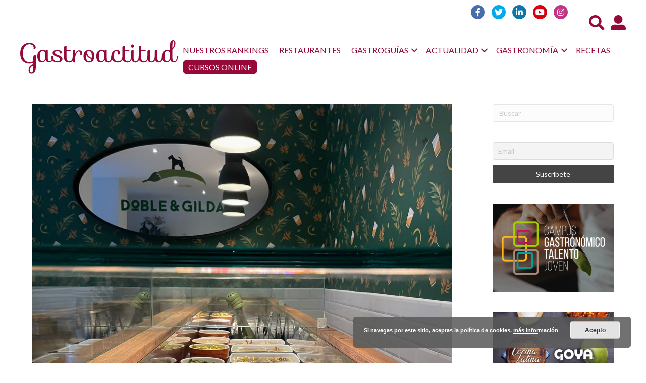

--- FILE ---
content_type: text/html; charset=UTF-8
request_url: https://www.gastroactitud.com/pista/abre-doble-gilda-en-santa-engracia/
body_size: 19853
content:
<!DOCTYPE html>
<html lang="es">
<head>
<meta name="publisuites-verify-code" content="aHR0cHM6Ly93d3cuZ2FzdHJvYWN0aXR1ZC5jb20=" />
<meta charset="UTF-8" />
<meta name='viewport' content='width=device-width, initial-scale=1.0' />
<meta http-equiv='X-UA-Compatible' content='IE=edge' />
<link rel="profile" href="https://gmpg.org/xfn/11" />
<meta name='robots' content='index, follow, max-image-preview:large, max-snippet:-1, max-video-preview:-1' />
		<style>img:is([sizes="auto" i], [sizes^="auto," i]) { contain-intrinsic-size: 3000px 1500px }</style>
		
	<!-- This site is optimized with the Yoast SEO plugin v24.4 - https://yoast.com/wordpress/plugins/seo/ -->
	<title>Abre Doble &amp; Gilda en Santa Engracia - Gastroactitud. Pasión por la comida</title>
	<meta name="description" content="Fátima y Emilio, responsables de Doble &amp; Gilda, son dos emprendedores madrileños apasionados por el momento del aperitivo." />
	<link rel="canonical" href="https://www.gastroactitud.com/pista/abre-doble-gilda-en-santa-engracia/" />
	<meta property="og:locale" content="es_ES" />
	<meta property="og:type" content="article" />
	<meta property="og:title" content="Abre Doble &amp; Gilda en Santa Engracia - Gastroactitud. Pasión por la comida" />
	<meta property="og:description" content="Fátima y Emilio, responsables de Doble &amp; Gilda, son dos emprendedores madrileños apasionados por el momento del aperitivo." />
	<meta property="og:url" content="https://www.gastroactitud.com/pista/abre-doble-gilda-en-santa-engracia/" />
	<meta property="og:site_name" content="Gastroactitud" />
	<meta property="article:publisher" content="https://www.facebook.com/GASTROactitud" />
	<meta property="article:modified_time" content="2023-08-02T23:34:45+00:00" />
	<meta property="og:image" content="https://www.gastroactitud.com/wp-content/uploads/2023/07/general.jpeg" />
	<meta property="og:image:width" content="1533" />
	<meta property="og:image:height" content="1533" />
	<meta property="og:image:type" content="image/jpeg" />
	<meta name="twitter:card" content="summary_large_image" />
	<meta name="twitter:site" content="@GASTROactitud" />
	<meta name="twitter:label1" content="Tiempo de lectura" />
	<meta name="twitter:data1" content="3 minutos" />
	<script type="application/ld+json" class="yoast-schema-graph">{"@context":"https://schema.org","@graph":[{"@type":"WebPage","@id":"https://www.gastroactitud.com/pista/abre-doble-gilda-en-santa-engracia/","url":"https://www.gastroactitud.com/pista/abre-doble-gilda-en-santa-engracia/","name":"Abre Doble & Gilda en Santa Engracia - Gastroactitud. Pasión por la comida","isPartOf":{"@id":"https://www.gastroactitud.com/#website"},"primaryImageOfPage":{"@id":"https://www.gastroactitud.com/pista/abre-doble-gilda-en-santa-engracia/#primaryimage"},"image":{"@id":"https://www.gastroactitud.com/pista/abre-doble-gilda-en-santa-engracia/#primaryimage"},"thumbnailUrl":"https://www.gastroactitud.com/wp-content/uploads/2023/07/general.jpeg","datePublished":"2023-07-27T22:00:00+00:00","dateModified":"2023-08-02T23:34:45+00:00","description":"Fátima y Emilio, responsables de Doble & Gilda, son dos emprendedores madrileños apasionados por el momento del aperitivo.","breadcrumb":{"@id":"https://www.gastroactitud.com/pista/abre-doble-gilda-en-santa-engracia/#breadcrumb"},"inLanguage":"es","potentialAction":[{"@type":"ReadAction","target":["https://www.gastroactitud.com/pista/abre-doble-gilda-en-santa-engracia/"]}]},{"@type":"ImageObject","inLanguage":"es","@id":"https://www.gastroactitud.com/pista/abre-doble-gilda-en-santa-engracia/#primaryimage","url":"https://www.gastroactitud.com/wp-content/uploads/2023/07/general.jpeg","contentUrl":"https://www.gastroactitud.com/wp-content/uploads/2023/07/general.jpeg","width":1533,"height":1533},{"@type":"BreadcrumbList","@id":"https://www.gastroactitud.com/pista/abre-doble-gilda-en-santa-engracia/#breadcrumb","itemListElement":[{"@type":"ListItem","position":1,"name":"Portada","item":"https://www.gastroactitud.com/"},{"@type":"ListItem","position":2,"name":"Pistas","item":"https://www.gastroactitud.com/tracks/"},{"@type":"ListItem","position":3,"name":"Abre Doble &#038; Gilda en Santa Engracia"}]},{"@type":"WebSite","@id":"https://www.gastroactitud.com/#website","url":"https://www.gastroactitud.com/","name":"Gastroactitud","description":"Pasión por la comida","publisher":{"@id":"https://www.gastroactitud.com/#organization"},"potentialAction":[{"@type":"SearchAction","target":{"@type":"EntryPoint","urlTemplate":"https://www.gastroactitud.com/?s={search_term_string}"},"query-input":{"@type":"PropertyValueSpecification","valueRequired":true,"valueName":"search_term_string"}}],"inLanguage":"es"},{"@type":"Organization","@id":"https://www.gastroactitud.com/#organization","name":"GastroActitud","url":"https://www.gastroactitud.com/","logo":{"@type":"ImageObject","inLanguage":"es","@id":"https://www.gastroactitud.com/#/schema/logo/image/","url":"https://www.gastroactitud.com/wp-content/uploads/2018/11/gastroactitud-logo-amp.png","contentUrl":"https://www.gastroactitud.com/wp-content/uploads/2018/11/gastroactitud-logo-amp.png","width":190,"height":36,"caption":"GastroActitud"},"image":{"@id":"https://www.gastroactitud.com/#/schema/logo/image/"},"sameAs":["https://www.facebook.com/GASTROactitud","https://x.com/GASTROactitud","https://pinterest.com/gastroactitud/","http://www.youtube.com/user/GastroActitudGastro"]}]}</script>
	<!-- / Yoast SEO plugin. -->


<link rel="amphtml" href="https://www.gastroactitud.com/pista/abre-doble-gilda-en-santa-engracia/amp/" /><meta name="generator" content="AMP for WP 1.1.2"/><link rel='dns-prefetch' href='//static.addtoany.com' />
<link rel='dns-prefetch' href='//fonts.googleapis.com' />
<link href='https://fonts.gstatic.com' crossorigin rel='preconnect' />
<link rel="alternate" type="application/rss+xml" title="Gastroactitud &raquo; Feed" href="https://www.gastroactitud.com/feed/" />
<link rel="alternate" type="application/rss+xml" title="Gastroactitud &raquo; Feed de los comentarios" href="https://www.gastroactitud.com/comments/feed/" />
<link rel="alternate" type="application/rss+xml" title="Gastroactitud &raquo; Comentario Abre Doble &#038; Gilda en Santa Engracia del feed" href="https://www.gastroactitud.com/pista/abre-doble-gilda-en-santa-engracia/feed/" />
<link rel="preload" href="https://www.gastroactitud.com/wp-content/plugins/bb-plugin/fonts/fontawesome/5.15.4/webfonts/fa-solid-900.woff2" as="font" type="font/woff2" crossorigin="anonymous">
<link rel="preload" href="https://www.gastroactitud.com/wp-content/plugins/bb-plugin/fonts/fontawesome/5.15.4/webfonts/fa-brands-400.woff2" as="font" type="font/woff2" crossorigin="anonymous">
<script>
window._wpemojiSettings = {"baseUrl":"https:\/\/s.w.org\/images\/core\/emoji\/15.0.3\/72x72\/","ext":".png","svgUrl":"https:\/\/s.w.org\/images\/core\/emoji\/15.0.3\/svg\/","svgExt":".svg","source":{"concatemoji":"https:\/\/www.gastroactitud.com\/wp-includes\/js\/wp-emoji-release.min.js?ver=6.5.7"}};
/*! This file is auto-generated */
!function(i,n){var o,s,e;function c(e){try{var t={supportTests:e,timestamp:(new Date).valueOf()};sessionStorage.setItem(o,JSON.stringify(t))}catch(e){}}function p(e,t,n){e.clearRect(0,0,e.canvas.width,e.canvas.height),e.fillText(t,0,0);var t=new Uint32Array(e.getImageData(0,0,e.canvas.width,e.canvas.height).data),r=(e.clearRect(0,0,e.canvas.width,e.canvas.height),e.fillText(n,0,0),new Uint32Array(e.getImageData(0,0,e.canvas.width,e.canvas.height).data));return t.every(function(e,t){return e===r[t]})}function u(e,t,n){switch(t){case"flag":return n(e,"\ud83c\udff3\ufe0f\u200d\u26a7\ufe0f","\ud83c\udff3\ufe0f\u200b\u26a7\ufe0f")?!1:!n(e,"\ud83c\uddfa\ud83c\uddf3","\ud83c\uddfa\u200b\ud83c\uddf3")&&!n(e,"\ud83c\udff4\udb40\udc67\udb40\udc62\udb40\udc65\udb40\udc6e\udb40\udc67\udb40\udc7f","\ud83c\udff4\u200b\udb40\udc67\u200b\udb40\udc62\u200b\udb40\udc65\u200b\udb40\udc6e\u200b\udb40\udc67\u200b\udb40\udc7f");case"emoji":return!n(e,"\ud83d\udc26\u200d\u2b1b","\ud83d\udc26\u200b\u2b1b")}return!1}function f(e,t,n){var r="undefined"!=typeof WorkerGlobalScope&&self instanceof WorkerGlobalScope?new OffscreenCanvas(300,150):i.createElement("canvas"),a=r.getContext("2d",{willReadFrequently:!0}),o=(a.textBaseline="top",a.font="600 32px Arial",{});return e.forEach(function(e){o[e]=t(a,e,n)}),o}function t(e){var t=i.createElement("script");t.src=e,t.defer=!0,i.head.appendChild(t)}"undefined"!=typeof Promise&&(o="wpEmojiSettingsSupports",s=["flag","emoji"],n.supports={everything:!0,everythingExceptFlag:!0},e=new Promise(function(e){i.addEventListener("DOMContentLoaded",e,{once:!0})}),new Promise(function(t){var n=function(){try{var e=JSON.parse(sessionStorage.getItem(o));if("object"==typeof e&&"number"==typeof e.timestamp&&(new Date).valueOf()<e.timestamp+604800&&"object"==typeof e.supportTests)return e.supportTests}catch(e){}return null}();if(!n){if("undefined"!=typeof Worker&&"undefined"!=typeof OffscreenCanvas&&"undefined"!=typeof URL&&URL.createObjectURL&&"undefined"!=typeof Blob)try{var e="postMessage("+f.toString()+"("+[JSON.stringify(s),u.toString(),p.toString()].join(",")+"));",r=new Blob([e],{type:"text/javascript"}),a=new Worker(URL.createObjectURL(r),{name:"wpTestEmojiSupports"});return void(a.onmessage=function(e){c(n=e.data),a.terminate(),t(n)})}catch(e){}c(n=f(s,u,p))}t(n)}).then(function(e){for(var t in e)n.supports[t]=e[t],n.supports.everything=n.supports.everything&&n.supports[t],"flag"!==t&&(n.supports.everythingExceptFlag=n.supports.everythingExceptFlag&&n.supports[t]);n.supports.everythingExceptFlag=n.supports.everythingExceptFlag&&!n.supports.flag,n.DOMReady=!1,n.readyCallback=function(){n.DOMReady=!0}}).then(function(){return e}).then(function(){var e;n.supports.everything||(n.readyCallback(),(e=n.source||{}).concatemoji?t(e.concatemoji):e.wpemoji&&e.twemoji&&(t(e.twemoji),t(e.wpemoji)))}))}((window,document),window._wpemojiSettings);
</script>
<link rel='stylesheet' id='xoo-aff-style-css' href='https://www.gastroactitud.com/wp-content/plugins/easy-login-woocommerce/xoo-form-fields-fw/assets/css/xoo-aff-style.css?ver=2.0.6' media='all' />
<style id='xoo-aff-style-inline-css'>

.xoo-aff-input-group .xoo-aff-input-icon{
	background-color:  #eee;
	color: #555;
	max-width: 40px;
	min-width: 40px;
	border-color: #cccccc;
	border-width: 1px;
	font-size: 14px;
}
.xoo-aff-group{
	margin-bottom: 30px;
}

.xoo-aff-group input[type="text"], .xoo-aff-group input[type="password"], .xoo-aff-group input[type="email"], .xoo-aff-group input[type="number"], .xoo-aff-group select, .xoo-aff-group select + .select2, .xoo-aff-group input[type="tel"], .xoo-aff-group input[type="file"]{
	background-color: #fff;
	color: #777;
	border-width: 1px;
	border-color: #cccccc;
	height: 50px;
}


.xoo-aff-group input[type="file"]{
	line-height: calc(50px - 13px);
}



.xoo-aff-group input[type="text"]::placeholder, .xoo-aff-group input[type="password"]::placeholder, .xoo-aff-group input[type="email"]::placeholder, .xoo-aff-group input[type="number"]::placeholder, .xoo-aff-group select::placeholder, .xoo-aff-group input[type="tel"]::placeholder, .xoo-aff-group .select2-selection__rendered, .xoo-aff-group .select2-container--default .select2-selection--single .select2-selection__rendered, .xoo-aff-group input[type="file"]::placeholder, .xoo-aff-group input::file-selector-button{
	color: #777;
}

.xoo-aff-group input[type="text"]:focus, .xoo-aff-group input[type="password"]:focus, .xoo-aff-group input[type="email"]:focus, .xoo-aff-group input[type="number"]:focus, .xoo-aff-group select:focus, .xoo-aff-group select + .select2:focus, .xoo-aff-group input[type="tel"]:focus, .xoo-aff-group input[type="file"]:focus{
	background-color: #ededed;
	color: #000;
}

[placeholder]:focus::-webkit-input-placeholder{
	color: #000!important;
}


.xoo-aff-input-icon + input[type="text"], .xoo-aff-input-icon + input[type="password"], .xoo-aff-input-icon + input[type="email"], .xoo-aff-input-icon + input[type="number"], .xoo-aff-input-icon + select, .xoo-aff-input-icon + select + .select2,  .xoo-aff-input-icon + input[type="tel"], .xoo-aff-input-icon + input[type="file"]{
	border-bottom-left-radius: 0;
	border-top-left-radius: 0;
}


</style>
<link rel='stylesheet' id='xoo-aff-font-awesome5-css' href='https://www.gastroactitud.com/wp-content/plugins/easy-login-woocommerce/xoo-form-fields-fw/lib/fontawesome5/css/all.min.css?ver=6.5.7' media='all' />
<style id='wp-emoji-styles-inline-css'>

	img.wp-smiley, img.emoji {
		display: inline !important;
		border: none !important;
		box-shadow: none !important;
		height: 1em !important;
		width: 1em !important;
		margin: 0 0.07em !important;
		vertical-align: -0.1em !important;
		background: none !important;
		padding: 0 !important;
	}
</style>
<link rel='stylesheet' id='wp-block-library-css' href='https://www.gastroactitud.com/wp-includes/css/dist/block-library/style.min.css?ver=6.5.7' media='all' />
<style id='wp-block-library-theme-inline-css'>
.wp-block-audio figcaption{color:#555;font-size:13px;text-align:center}.is-dark-theme .wp-block-audio figcaption{color:#ffffffa6}.wp-block-audio{margin:0 0 1em}.wp-block-code{border:1px solid #ccc;border-radius:4px;font-family:Menlo,Consolas,monaco,monospace;padding:.8em 1em}.wp-block-embed figcaption{color:#555;font-size:13px;text-align:center}.is-dark-theme .wp-block-embed figcaption{color:#ffffffa6}.wp-block-embed{margin:0 0 1em}.blocks-gallery-caption{color:#555;font-size:13px;text-align:center}.is-dark-theme .blocks-gallery-caption{color:#ffffffa6}.wp-block-image figcaption{color:#555;font-size:13px;text-align:center}.is-dark-theme .wp-block-image figcaption{color:#ffffffa6}.wp-block-image{margin:0 0 1em}.wp-block-pullquote{border-bottom:4px solid;border-top:4px solid;color:currentColor;margin-bottom:1.75em}.wp-block-pullquote cite,.wp-block-pullquote footer,.wp-block-pullquote__citation{color:currentColor;font-size:.8125em;font-style:normal;text-transform:uppercase}.wp-block-quote{border-left:.25em solid;margin:0 0 1.75em;padding-left:1em}.wp-block-quote cite,.wp-block-quote footer{color:currentColor;font-size:.8125em;font-style:normal;position:relative}.wp-block-quote.has-text-align-right{border-left:none;border-right:.25em solid;padding-left:0;padding-right:1em}.wp-block-quote.has-text-align-center{border:none;padding-left:0}.wp-block-quote.is-large,.wp-block-quote.is-style-large,.wp-block-quote.is-style-plain{border:none}.wp-block-search .wp-block-search__label{font-weight:700}.wp-block-search__button{border:1px solid #ccc;padding:.375em .625em}:where(.wp-block-group.has-background){padding:1.25em 2.375em}.wp-block-separator.has-css-opacity{opacity:.4}.wp-block-separator{border:none;border-bottom:2px solid;margin-left:auto;margin-right:auto}.wp-block-separator.has-alpha-channel-opacity{opacity:1}.wp-block-separator:not(.is-style-wide):not(.is-style-dots){width:100px}.wp-block-separator.has-background:not(.is-style-dots){border-bottom:none;height:1px}.wp-block-separator.has-background:not(.is-style-wide):not(.is-style-dots){height:2px}.wp-block-table{margin:0 0 1em}.wp-block-table td,.wp-block-table th{word-break:normal}.wp-block-table figcaption{color:#555;font-size:13px;text-align:center}.is-dark-theme .wp-block-table figcaption{color:#ffffffa6}.wp-block-video figcaption{color:#555;font-size:13px;text-align:center}.is-dark-theme .wp-block-video figcaption{color:#ffffffa6}.wp-block-video{margin:0 0 1em}.wp-block-template-part.has-background{margin-bottom:0;margin-top:0;padding:1.25em 2.375em}
</style>
<link rel='stylesheet' id='banner-list-block-css' href='https://www.gastroactitud.com/wp-content/plugins/custom-banners/blocks/banner-list/style.css?ver=1613550242' media='all' />
<link rel='stylesheet' id='rotating-banner-block-css' href='https://www.gastroactitud.com/wp-content/plugins/custom-banners/blocks/rotating-banner/style.css?ver=1613550242' media='all' />
<link rel='stylesheet' id='single-banner-block-css' href='https://www.gastroactitud.com/wp-content/plugins/custom-banners/blocks/single-banner/style.css?ver=1613550242' media='all' />
<style id='classic-theme-styles-inline-css'>
/*! This file is auto-generated */
.wp-block-button__link{color:#fff;background-color:#32373c;border-radius:9999px;box-shadow:none;text-decoration:none;padding:calc(.667em + 2px) calc(1.333em + 2px);font-size:1.125em}.wp-block-file__button{background:#32373c;color:#fff;text-decoration:none}
</style>
<style id='global-styles-inline-css'>
body{--wp--preset--color--black: #000000;--wp--preset--color--cyan-bluish-gray: #abb8c3;--wp--preset--color--white: #ffffff;--wp--preset--color--pale-pink: #f78da7;--wp--preset--color--vivid-red: #cf2e2e;--wp--preset--color--luminous-vivid-orange: #ff6900;--wp--preset--color--luminous-vivid-amber: #fcb900;--wp--preset--color--light-green-cyan: #7bdcb5;--wp--preset--color--vivid-green-cyan: #00d084;--wp--preset--color--pale-cyan-blue: #8ed1fc;--wp--preset--color--vivid-cyan-blue: #0693e3;--wp--preset--color--vivid-purple: #9b51e0;--wp--preset--gradient--vivid-cyan-blue-to-vivid-purple: linear-gradient(135deg,rgba(6,147,227,1) 0%,rgb(155,81,224) 100%);--wp--preset--gradient--light-green-cyan-to-vivid-green-cyan: linear-gradient(135deg,rgb(122,220,180) 0%,rgb(0,208,130) 100%);--wp--preset--gradient--luminous-vivid-amber-to-luminous-vivid-orange: linear-gradient(135deg,rgba(252,185,0,1) 0%,rgba(255,105,0,1) 100%);--wp--preset--gradient--luminous-vivid-orange-to-vivid-red: linear-gradient(135deg,rgba(255,105,0,1) 0%,rgb(207,46,46) 100%);--wp--preset--gradient--very-light-gray-to-cyan-bluish-gray: linear-gradient(135deg,rgb(238,238,238) 0%,rgb(169,184,195) 100%);--wp--preset--gradient--cool-to-warm-spectrum: linear-gradient(135deg,rgb(74,234,220) 0%,rgb(151,120,209) 20%,rgb(207,42,186) 40%,rgb(238,44,130) 60%,rgb(251,105,98) 80%,rgb(254,248,76) 100%);--wp--preset--gradient--blush-light-purple: linear-gradient(135deg,rgb(255,206,236) 0%,rgb(152,150,240) 100%);--wp--preset--gradient--blush-bordeaux: linear-gradient(135deg,rgb(254,205,165) 0%,rgb(254,45,45) 50%,rgb(107,0,62) 100%);--wp--preset--gradient--luminous-dusk: linear-gradient(135deg,rgb(255,203,112) 0%,rgb(199,81,192) 50%,rgb(65,88,208) 100%);--wp--preset--gradient--pale-ocean: linear-gradient(135deg,rgb(255,245,203) 0%,rgb(182,227,212) 50%,rgb(51,167,181) 100%);--wp--preset--gradient--electric-grass: linear-gradient(135deg,rgb(202,248,128) 0%,rgb(113,206,126) 100%);--wp--preset--gradient--midnight: linear-gradient(135deg,rgb(2,3,129) 0%,rgb(40,116,252) 100%);--wp--preset--font-size--small: 13px;--wp--preset--font-size--medium: 20px;--wp--preset--font-size--large: 36px;--wp--preset--font-size--x-large: 42px;--wp--preset--spacing--20: 0.44rem;--wp--preset--spacing--30: 0.67rem;--wp--preset--spacing--40: 1rem;--wp--preset--spacing--50: 1.5rem;--wp--preset--spacing--60: 2.25rem;--wp--preset--spacing--70: 3.38rem;--wp--preset--spacing--80: 5.06rem;--wp--preset--shadow--natural: 6px 6px 9px rgba(0, 0, 0, 0.2);--wp--preset--shadow--deep: 12px 12px 50px rgba(0, 0, 0, 0.4);--wp--preset--shadow--sharp: 6px 6px 0px rgba(0, 0, 0, 0.2);--wp--preset--shadow--outlined: 6px 6px 0px -3px rgba(255, 255, 255, 1), 6px 6px rgba(0, 0, 0, 1);--wp--preset--shadow--crisp: 6px 6px 0px rgba(0, 0, 0, 1);}:where(.is-layout-flex){gap: 0.5em;}:where(.is-layout-grid){gap: 0.5em;}body .is-layout-flex{display: flex;}body .is-layout-flex{flex-wrap: wrap;align-items: center;}body .is-layout-flex > *{margin: 0;}body .is-layout-grid{display: grid;}body .is-layout-grid > *{margin: 0;}:where(.wp-block-columns.is-layout-flex){gap: 2em;}:where(.wp-block-columns.is-layout-grid){gap: 2em;}:where(.wp-block-post-template.is-layout-flex){gap: 1.25em;}:where(.wp-block-post-template.is-layout-grid){gap: 1.25em;}.has-black-color{color: var(--wp--preset--color--black) !important;}.has-cyan-bluish-gray-color{color: var(--wp--preset--color--cyan-bluish-gray) !important;}.has-white-color{color: var(--wp--preset--color--white) !important;}.has-pale-pink-color{color: var(--wp--preset--color--pale-pink) !important;}.has-vivid-red-color{color: var(--wp--preset--color--vivid-red) !important;}.has-luminous-vivid-orange-color{color: var(--wp--preset--color--luminous-vivid-orange) !important;}.has-luminous-vivid-amber-color{color: var(--wp--preset--color--luminous-vivid-amber) !important;}.has-light-green-cyan-color{color: var(--wp--preset--color--light-green-cyan) !important;}.has-vivid-green-cyan-color{color: var(--wp--preset--color--vivid-green-cyan) !important;}.has-pale-cyan-blue-color{color: var(--wp--preset--color--pale-cyan-blue) !important;}.has-vivid-cyan-blue-color{color: var(--wp--preset--color--vivid-cyan-blue) !important;}.has-vivid-purple-color{color: var(--wp--preset--color--vivid-purple) !important;}.has-black-background-color{background-color: var(--wp--preset--color--black) !important;}.has-cyan-bluish-gray-background-color{background-color: var(--wp--preset--color--cyan-bluish-gray) !important;}.has-white-background-color{background-color: var(--wp--preset--color--white) !important;}.has-pale-pink-background-color{background-color: var(--wp--preset--color--pale-pink) !important;}.has-vivid-red-background-color{background-color: var(--wp--preset--color--vivid-red) !important;}.has-luminous-vivid-orange-background-color{background-color: var(--wp--preset--color--luminous-vivid-orange) !important;}.has-luminous-vivid-amber-background-color{background-color: var(--wp--preset--color--luminous-vivid-amber) !important;}.has-light-green-cyan-background-color{background-color: var(--wp--preset--color--light-green-cyan) !important;}.has-vivid-green-cyan-background-color{background-color: var(--wp--preset--color--vivid-green-cyan) !important;}.has-pale-cyan-blue-background-color{background-color: var(--wp--preset--color--pale-cyan-blue) !important;}.has-vivid-cyan-blue-background-color{background-color: var(--wp--preset--color--vivid-cyan-blue) !important;}.has-vivid-purple-background-color{background-color: var(--wp--preset--color--vivid-purple) !important;}.has-black-border-color{border-color: var(--wp--preset--color--black) !important;}.has-cyan-bluish-gray-border-color{border-color: var(--wp--preset--color--cyan-bluish-gray) !important;}.has-white-border-color{border-color: var(--wp--preset--color--white) !important;}.has-pale-pink-border-color{border-color: var(--wp--preset--color--pale-pink) !important;}.has-vivid-red-border-color{border-color: var(--wp--preset--color--vivid-red) !important;}.has-luminous-vivid-orange-border-color{border-color: var(--wp--preset--color--luminous-vivid-orange) !important;}.has-luminous-vivid-amber-border-color{border-color: var(--wp--preset--color--luminous-vivid-amber) !important;}.has-light-green-cyan-border-color{border-color: var(--wp--preset--color--light-green-cyan) !important;}.has-vivid-green-cyan-border-color{border-color: var(--wp--preset--color--vivid-green-cyan) !important;}.has-pale-cyan-blue-border-color{border-color: var(--wp--preset--color--pale-cyan-blue) !important;}.has-vivid-cyan-blue-border-color{border-color: var(--wp--preset--color--vivid-cyan-blue) !important;}.has-vivid-purple-border-color{border-color: var(--wp--preset--color--vivid-purple) !important;}.has-vivid-cyan-blue-to-vivid-purple-gradient-background{background: var(--wp--preset--gradient--vivid-cyan-blue-to-vivid-purple) !important;}.has-light-green-cyan-to-vivid-green-cyan-gradient-background{background: var(--wp--preset--gradient--light-green-cyan-to-vivid-green-cyan) !important;}.has-luminous-vivid-amber-to-luminous-vivid-orange-gradient-background{background: var(--wp--preset--gradient--luminous-vivid-amber-to-luminous-vivid-orange) !important;}.has-luminous-vivid-orange-to-vivid-red-gradient-background{background: var(--wp--preset--gradient--luminous-vivid-orange-to-vivid-red) !important;}.has-very-light-gray-to-cyan-bluish-gray-gradient-background{background: var(--wp--preset--gradient--very-light-gray-to-cyan-bluish-gray) !important;}.has-cool-to-warm-spectrum-gradient-background{background: var(--wp--preset--gradient--cool-to-warm-spectrum) !important;}.has-blush-light-purple-gradient-background{background: var(--wp--preset--gradient--blush-light-purple) !important;}.has-blush-bordeaux-gradient-background{background: var(--wp--preset--gradient--blush-bordeaux) !important;}.has-luminous-dusk-gradient-background{background: var(--wp--preset--gradient--luminous-dusk) !important;}.has-pale-ocean-gradient-background{background: var(--wp--preset--gradient--pale-ocean) !important;}.has-electric-grass-gradient-background{background: var(--wp--preset--gradient--electric-grass) !important;}.has-midnight-gradient-background{background: var(--wp--preset--gradient--midnight) !important;}.has-small-font-size{font-size: var(--wp--preset--font-size--small) !important;}.has-medium-font-size{font-size: var(--wp--preset--font-size--medium) !important;}.has-large-font-size{font-size: var(--wp--preset--font-size--large) !important;}.has-x-large-font-size{font-size: var(--wp--preset--font-size--x-large) !important;}
.wp-block-navigation a:where(:not(.wp-element-button)){color: inherit;}
:where(.wp-block-post-template.is-layout-flex){gap: 1.25em;}:where(.wp-block-post-template.is-layout-grid){gap: 1.25em;}
:where(.wp-block-columns.is-layout-flex){gap: 2em;}:where(.wp-block-columns.is-layout-grid){gap: 2em;}
.wp-block-pullquote{font-size: 1.5em;line-height: 1.6;}
</style>
<link rel='stylesheet' id='wp-banners-css-css' href='https://www.gastroactitud.com/wp-content/plugins/custom-banners/assets/css/wp-banners.css?ver=6.5.7' media='all' />
<link rel='stylesheet' id='rotatingtweets-css' href='https://www.gastroactitud.com/wp-content/plugins/rotatingtweets/css/style.css?ver=6.5.7' media='all' />
<link rel='stylesheet' id='dashicons-css' href='https://www.gastroactitud.com/wp-includes/css/dashicons.min.css?ver=6.5.7' media='all' />
<link rel='stylesheet' id='xoo-el-style-css' href='https://www.gastroactitud.com/wp-content/plugins/easy-login-woocommerce/assets/css/xoo-el-style.css?ver=2.9.6' media='all' />
<style id='xoo-el-style-inline-css'>

	.xoo-el-form-container button.btn.button.xoo-el-action-btn{
		background-color: #000000;
		color: #ffffff;
		font-weight: 600;
		font-size: 15px;
		height: 40px;
	}

.xoo-el-container:not(.xoo-el-style-slider) .xoo-el-inmodal{
	max-width: 800px;
	max-height: 650px;
}

.xoo-el-style-slider .xoo-el-modal{
	transform: translateX(800px);
	max-width: 800px;
}

	.xoo-el-sidebar{
		background-image: url(https://www.gastroactitud.com/wp-content/uploads/2024/06/popup-sidebav2.jpg);
		min-width: 40%;
	}

.xoo-el-main, .xoo-el-main a , .xoo-el-main label{
	color: #000000;
}
.xoo-el-srcont{
	background-color: #ffffff;
}
.xoo-el-form-container ul.xoo-el-tabs li.xoo-el-active {
	background-color: #000000;
	color: #ffffff;
}
.xoo-el-form-container ul.xoo-el-tabs li{
	background-color: #eeeeee;
	color: #000000;
	font-size: 16px;
	padding: 12px 20px;
}
.xoo-el-main{
	padding: 40px 30px;
}

.xoo-el-form-container button.xoo-el-action-btn:not(.button){
    font-weight: 600;
    font-size: 15px;
}



	.xoo-el-modal:before {
		vertical-align: middle;
	}

	.xoo-el-style-slider .xoo-el-srcont {
		justify-content: center;
	}

	.xoo-el-style-slider .xoo-el-main{
		padding-top: 10px;
		padding-bottom: 10px; 
	}





.xoo-el-popup-active .xoo-el-opac{
    opacity: 0.7;
    background-color: #000000;
}





</style>
<link rel='stylesheet' id='xoo-el-fonts-css' href='https://www.gastroactitud.com/wp-content/plugins/easy-login-woocommerce/assets/css/xoo-el-fonts.css?ver=2.9.6' media='all' />
<link rel='stylesheet' id='font-awesome-5-css' href='https://www.gastroactitud.com/wp-content/plugins/bb-plugin/fonts/fontawesome/5.15.4/css/all.min.css?ver=2.8.2.2' media='all' />
<link rel='stylesheet' id='fl-builder-layout-bundle-9f97333a0b1565eaccdc8784b8c5a172-css' href='https://www.gastroactitud.com/wp-content/uploads/bb-plugin/cache/9f97333a0b1565eaccdc8784b8c5a172-layout-bundle.css?ver=2.8.2.2-1.4.10' media='all' />
<link rel='stylesheet' id='search-filter-plugin-styles-css' href='https://www.gastroactitud.com/wp-content/plugins/search-filter-pro/public/assets/css/search-filter.min.css?ver=2.5.17' media='all' />
<link rel='stylesheet' id='newsletter-css' href='https://www.gastroactitud.com/wp-content/plugins/newsletter/style.css?ver=8.6.4' media='all' />
<link rel='stylesheet' id='addtoany-css' href='https://www.gastroactitud.com/wp-content/plugins/add-to-any/addtoany.min.css?ver=1.16' media='all' />
<link rel='stylesheet' id='jquery-magnificpopup-css' href='https://www.gastroactitud.com/wp-content/plugins/bb-plugin/css/jquery.magnificpopup.min.css?ver=2.8.2.2' media='all' />
<link rel='stylesheet' id='bootstrap-css' href='https://www.gastroactitud.com/wp-content/themes/bb-theme/css/bootstrap.min.css?ver=1.7.9' media='all' />
<link rel='stylesheet' id='fl-automator-skin-css' href='https://www.gastroactitud.com/wp-content/uploads/bb-theme/skin-69650967c57da.css?ver=1.7.9' media='all' />
<link rel='stylesheet' id='gicon-css' href='https://www.gastroactitud.com/wp-content/themes/gastroactitud/assets/css/icons.css?ver=6.5.7' media='all' />
<link rel='stylesheet' id='owl-css' href='https://www.gastroactitud.com/wp-content/themes/gastroactitud/assets/css/owl.carousel.min.css?ver=6.5.7' media='all' />
<link rel='stylesheet' id='rangeslider-css' href='https://www.gastroactitud.com/wp-content/themes/gastroactitud/assets/css/ion.rangeSlider.css?ver=6.5.7' media='all' />
<link rel='stylesheet' id='rangesliderskin-css' href='https://www.gastroactitud.com/wp-content/themes/gastroactitud/assets/css/ion.rangeSlider.skinNice.css?ver=6.5.7' media='all' />
<link rel='stylesheet' id='fl-child-theme-css' href='https://www.gastroactitud.com/wp-content/themes/gastroactitud/style.css?ver=6.5.7' media='all' />
<link rel='stylesheet' id='fl-builder-google-fonts-8e496de190c88218277119fe71675fc3-css' href='//fonts.googleapis.com/css?family=Lato%3A300%2C400%2C700%7CRaleway%3A400&#038;ver=6.5.7' media='all' />
<script src="https://www.gastroactitud.com/wp-includes/js/jquery/jquery.min.js?ver=3.7.1" id="jquery-core-js"></script>
<script src="https://www.gastroactitud.com/wp-includes/js/jquery/jquery-migrate.min.js?ver=3.4.1" id="jquery-migrate-js"></script>
<script id="xoo-aff-js-js-extra">
var xoo_aff_localize = {"adminurl":"https:\/\/www.gastroactitud.com\/wp-admin\/admin-ajax.php","password_strength":{"min_password_strength":3,"i18n_password_error":"Por favor, introduce una contrase\u00f1a m\u00e1s fuerte.","i18n_password_hint":"Sugerencia: La contrase\u00f1a debe ser de al menos doce caracteres. Para hacerla m\u00e1s fuerte usa may\u00fasculas y min\u00fasculas, n\u00fameros y s\u00edmbolos como ! &quot; ? $ % ^ y )."}};
</script>
<script src="https://www.gastroactitud.com/wp-content/plugins/easy-login-woocommerce/xoo-form-fields-fw/assets/js/xoo-aff-js.js?ver=2.0.6" id="xoo-aff-js-js" defer data-wp-strategy="defer"></script>
<script id="addtoany-core-js-before">
window.a2a_config=window.a2a_config||{};a2a_config.callbacks=[];a2a_config.overlays=[];a2a_config.templates={};a2a_localize = {
	Share: "Compartir",
	Save: "Guardar",
	Subscribe: "Suscribir",
	Email: "Correo electrónico",
	Bookmark: "Marcador",
	ShowAll: "Mostrar todo",
	ShowLess: "Mostrar menos",
	FindServices: "Encontrar servicio(s)",
	FindAnyServiceToAddTo: "Encuentra al instante cualquier servicio para añadir a",
	PoweredBy: "Funciona con",
	ShareViaEmail: "Compartir por correo electrónico",
	SubscribeViaEmail: "Suscribirse a través de correo electrónico",
	BookmarkInYourBrowser: "Añadir a marcadores de tu navegador",
	BookmarkInstructions: "Presiona «Ctrl+D» o «\u2318+D» para añadir esta página a marcadores",
	AddToYourFavorites: "Añadir a tus favoritos",
	SendFromWebOrProgram: "Enviar desde cualquier dirección o programa de correo electrónico ",
	EmailProgram: "Programa de correo electrónico",
	More: "Más&#8230;",
	ThanksForSharing: "¡Gracias por compartir!",
	ThanksForFollowing: "¡Gracias por seguirnos!"
};

a2a_config.icon_color="#898989,#ffffff";
a2a_config.templates.twitter = "${title} ${link} vía @GASTROactitud";
a2a_config.counts = { recover_protocol: 'http' };
</script>
<script defer src="https://static.addtoany.com/menu/page.js" id="addtoany-core-js"></script>
<script defer src="https://www.gastroactitud.com/wp-content/plugins/add-to-any/addtoany.min.js?ver=1.1" id="addtoany-jquery-js"></script>
<script id="search-filter-plugin-build-js-extra">
var SF_LDATA = {"ajax_url":"https:\/\/www.gastroactitud.com\/wp-admin\/admin-ajax.php","home_url":"https:\/\/www.gastroactitud.com\/","extensions":[]};
</script>
<script src="https://www.gastroactitud.com/wp-content/plugins/search-filter-pro/public/assets/js/search-filter-build.min.js?ver=2.5.17" id="search-filter-plugin-build-js"></script>
<script src="https://www.gastroactitud.com/wp-content/plugins/search-filter-pro/public/assets/js/chosen.jquery.min.js?ver=2.5.17" id="search-filter-plugin-chosen-js"></script>
<link rel="https://api.w.org/" href="https://www.gastroactitud.com/wp-json/" /><link rel="EditURI" type="application/rsd+xml" title="RSD" href="https://www.gastroactitud.com/xmlrpc.php?rsd" />
<link rel="alternate" type="application/json+oembed" href="https://www.gastroactitud.com/wp-json/oembed/1.0/embed?url=https%3A%2F%2Fwww.gastroactitud.com%2Fpista%2Fabre-doble-gilda-en-santa-engracia%2F" />
<link rel="alternate" type="text/xml+oembed" href="https://www.gastroactitud.com/wp-json/oembed/1.0/embed?url=https%3A%2F%2Fwww.gastroactitud.com%2Fpista%2Fabre-doble-gilda-en-santa-engracia%2F&#038;format=xml" />
<style type="text/css" media="screen"></style><!-- Schema optimized by Schema Pro --><script type="application/ld+json">{"@context":"https://schema.org","@type":"Article","mainEntityOfPage":{"@type":"WebPage","@id":"https://www.gastroactitud.com/pista/abre-doble-gilda-en-santa-engracia/"},"headline":"Abre Doble & Gilda en Santa Engracia","image":{"@type":"ImageObject","url":"https://www.gastroactitud.com/wp-content/uploads/2023/07/general.jpeg","width":1533,"height":1533},"datePublished":"2023-07-28T00:00:00","dateModified":"2023-08-03T01:34:45","author":{"@type":"Person","name":"Gastroactitud","url":"https://www.gastroactitud.com/author/gastroactitud"},"publisher":{"@type":"Organization","name":"Gastroactitud","logo":{"@type":"ImageObject","url":"https://www.gastroactitud.com/wp-content/uploads/2021/02/logo-gastroactitud_vino.svg"}},"description":"Un coqueto local y una terraza en plena Santa Engracia dan cabida a gildas clásicas e incluso vegetarianas."}</script><!-- / Schema optimized by Schema Pro --><!-- site-navigation-element Schema optimized by Schema Pro --><script type="application/ld+json">{"@context":"https:\/\/schema.org","@graph":[{"@context":"https:\/\/schema.org","@type":"SiteNavigationElement","id":"site-navigation","name":"Nuestros rankings","url":"https:\/\/www.gastroactitud.com\/pistas-cat\/listas\/"},{"@context":"https:\/\/schema.org","@type":"SiteNavigationElement","id":"site-navigation","name":"Restaurantes","url":"https:\/\/www.gastroactitud.com\/restaurantes\/"},{"@context":"https:\/\/schema.org","@type":"SiteNavigationElement","id":"site-navigation","name":"Gastrogu\u00edas","url":"#"},{"@context":"https:\/\/schema.org","@type":"SiteNavigationElement","id":"site-navigation","name":"Viajes","url":"https:\/\/www.gastroactitud.com\/rutas-gastronomicas\/"},{"@context":"https:\/\/schema.org","@type":"SiteNavigationElement","id":"site-navigation","name":"Hoteles Gourmet","url":"https:\/\/www.gastroactitud.com\/pistas-cat\/hoteles-gourmet\/"},{"@context":"https:\/\/schema.org","@type":"SiteNavigationElement","id":"site-navigation","name":"Vinos","url":"https:\/\/www.gastroactitud.com\/el-bar\/"},{"@context":"https:\/\/schema.org","@type":"SiteNavigationElement","id":"site-navigation","name":"Actualidad","url":"#"},{"@context":"https:\/\/schema.org","@type":"SiteNavigationElement","id":"site-navigation","name":"Noticias","url":"https:\/\/www.gastroactitud.com\/pistas-cat\/noticias\/"},{"@context":"https:\/\/schema.org","@type":"SiteNavigationElement","id":"site-navigation","name":"Opini\u00f3n","url":"https:\/\/www.gastroactitud.com\/pistas-cat\/opinion\/"},{"@context":"https:\/\/schema.org","@type":"SiteNavigationElement","id":"site-navigation","name":"Entrevistas","url":"https:\/\/www.gastroactitud.com\/pistas-cat\/entrevistas\/"},{"@context":"https:\/\/schema.org","@type":"SiteNavigationElement","id":"site-navigation","name":"Reportajes","url":"https:\/\/www.gastroactitud.com\/pistas-cat\/reportajes\/"},{"@context":"https:\/\/schema.org","@type":"SiteNavigationElement","id":"site-navigation","name":"Gastronom\u00eda","url":"#"},{"@context":"https:\/\/schema.org","@type":"SiteNavigationElement","id":"site-navigation","name":"Cocineros","url":"https:\/\/www.gastroactitud.com\/cocineros\/"},{"@context":"https:\/\/schema.org","@type":"SiteNavigationElement","id":"site-navigation","name":"Producto","url":"https:\/\/www.gastroactitud.com\/pistas-cat\/producto\/"},{"@context":"https:\/\/schema.org","@type":"SiteNavigationElement","id":"site-navigation","name":"Libros","url":"https:\/\/www.gastroactitud.com\/pistas-cat\/libros\/"},{"@context":"https:\/\/schema.org","@type":"SiteNavigationElement","id":"site-navigation","name":"Recetas","url":"https:\/\/www.gastroactitud.com\/recetas\/"},{"@context":"https:\/\/schema.org","@type":"SiteNavigationElement","id":"site-navigation","name":"Cursos Online","url":"http:\/\/www.formacionengastronomia.com\/"},{"@context":"https:\/\/schema.org","@type":"SiteNavigationElement","id":"site-navigation","name":"Logout","url":""},{"@context":"https:\/\/schema.org","@type":"SiteNavigationElement","id":"site-navigation","name":"Aula de Cocina Latina","url":"https:\/\/www.formacionengastronomia.com\/cocina-latina\/"}]}</script><!-- / site-navigation-element Schema optimized by Schema Pro --><!-- breadcrumb Schema optimized by Schema Pro --><script type="application/ld+json">{"@context":"https:\/\/schema.org","@type":"BreadcrumbList","itemListElement":[{"@type":"ListItem","position":1,"item":{"@id":"https:\/\/www.gastroactitud.com\/","name":"Home"}},{"@type":"ListItem","position":2,"item":{"@id":"https:\/\/www.gastroactitud.com\/tracks\/","name":"Pistas"}},{"@type":"ListItem","position":3,"item":{"@id":"https:\/\/www.gastroactitud.com\/pista\/abre-doble-gilda-en-santa-engracia\/","name":"Abre Doble &#038; Gilda en Santa Engracia"}}]}</script><!-- / breadcrumb Schema optimized by Schema Pro --><style type='text/css'>.rp4wp-related-posts ul{width:100%;padding:0;margin:0;float:left;}
.rp4wp-related-posts ul>li{list-style:none;padding:0;margin:0px 20px;padding-bottom:10px;clear:both;}
.rp4wp-related-posts ul>li>p{margin:0;padding:0;}
.rp4wp-related-post-image{width:35%;padding-right:25px;-moz-box-sizing:border-box;-webkit-box-sizing:border-box;box-sizing:border-box;float:left;}</style>
			<style id="wpsp-style-frontend"></style>
			<link rel="icon" href="https://www.gastroactitud.com/wp-content/uploads/2017/07/cropped-gastroactitud-favicon-32x32.png" sizes="32x32" />
<link rel="icon" href="https://www.gastroactitud.com/wp-content/uploads/2017/07/cropped-gastroactitud-favicon-192x192.png" sizes="192x192" />
<link rel="apple-touch-icon" href="https://www.gastroactitud.com/wp-content/uploads/2017/07/cropped-gastroactitud-favicon-180x180.png" />
<meta name="msapplication-TileImage" content="https://www.gastroactitud.com/wp-content/uploads/2017/07/cropped-gastroactitud-favicon-270x270.png" />
		<style id="wp-custom-css">
			@media (max-width: 880px) {
.ga-filter.filter-terms a {
    min-width: 60px;
    padding: 13px 15px;
    display: inline-block;
    text-align: center;
    margin: 0 !important;
	  text-transform: uppercase;
}
.ga-filter.filter-terms {
    text-align: center;
}
ul#menu-principal {
    padding-right: 10px;
}li.ss-nav-button {
    margin: 14px 0;
}
}
.fl-page-footer-widgets {
    background-color: #474747 !important;
}


.page-id-20 .terms-icon li a i {
    height: 45px;
	margin-top: -47px;
    display: block;
}
.page-id-20 a.term-icon {
    padding-top: 50px;
}
@media (max-width: 600px) {
ul.terms-icon {
  display: grid;
	grid-template-columns: 110px 110px 110px ;
}
}
@media (min-width: 601px) and (max-width: 900px) {
ul.terms-icon {
  display: grid;
	grid-template-columns: 125px 125px 125px 125px 125px ;
}
}
@media (min-width: 901px) {
ul.terms-icon {
  display: grid;
	grid-template-columns: 125px 125px 125px  125px 125px 125px;
}
}
.bp-user .fl-post-header { display:none; }

.home .fl-archive-nav {
display:none;
}

.fl-sidebar-right .banner_caption {
position: relative !important;
text-shadow: none !important;
}

#buscador-cabecera {
	display: none;
}

@media (max-width: 768px) {
	#buscador-cabecera {
	display: block;
	width: 60%;
  margin: auto;
}
	.fl-node-602e2b1a66b48 .fl-post-column:nth-child(n+1) {
    clear: both;
    margin-bottom: -50px;
  }
  .fl-module.fl-module-photo.fl-node-f7dw6vkm2tj3 {
    display: none !important;
}
	.searchandfilter>ul>li {
    float: none;
   	width: 100%
	}
	
	article.posts.restaurant {
		display: block;
	}
	article.restaurant .featured-object {
		width: 100%;
		margin-bottom: 20px;
	}
	.content-box .box-ingredients {
		padding: 0; 
    float: none;
    width: auto; 
    margin-left: 0px; 
	}
	
	article p img.alignleft,
	article p img.alignright {
		width: 100%;
		height: auto;
	}
}

.fl-theme-builder-header-shrink .iconos-cabecera {
	display:none;
}
.fl-theme-builder-header-shrink {
  border-bottom: 3px solid #551500;
	}

#reply-title::after {
    content: "\21A9";
}

li.ss-nav-button > a {
    background-color: #970939;
    color: #fff !important;
    padding: 5px 10px !important;
		border-radius: 5px;
		margin-left: 10px;
}

@media (min-width: 768px) {
li.only-mobile {
display: none !important;	
}
}

.page-header h1, h3{
	font-family: 'Aleo';
	color: #9b0000
}

.wp-caption{
	background-color: transparent;
	border: 0px;
	margin-top: 3%;
	margin-bottom: 3%;
	padding: 0px;
}

@media only screen and (max-width: 768px){.exp-heading{display: block!important}
	.exp-heading .page-title{
		font-size: 26px
	}	
	.exp-heading .featured-single{
		width: 100%!important
	}}

	.exp-price.dark{
		margin-bottom: 10px;
		margin-top: 5px;
		border-radius: 5px;
	}
	.exp-content{
		margin-top: 20px!important
	}

	.fl-node-602d24b927e0e .fl-post-column{
		padding-bottom: 0px!important
	}
.ga-filter.filter-terms a[href*="covid19"],
.ga-filter.filter-terms a[href*="bazar"] {
    display: none !important;
}

/* Ajustar el fondo del menú desplegable */
nav ul ul {
    background-color: white !important; /* Fondo blanco */
    border: 1px solid #ddd; /* Borde opcional para que se distinga */
}

/* Ajustar el color del texto del menú desplegable */
nav ul ul li a {
    color: var(--color-primario) !important; /* Usa la variable del color primario */
    padding: 10px 15px; /* Ajusta el padding para mejorar la legibilidad */
    display: block;
    text-decoration: none;
}

/* Estilo al pasar el ratón */
nav ul ul li a:hover {
    background-color: rgba(0, 0, 0, 0.05); /* Un gris muy suave al hacer hover */
}
/* Estilo para el contenido oculto */
.categoria-oculta {
    display: none; /* Este contenido se ocultará inicialmente */
    padding-top: 10px;
}

/* Estilo para el botón "Saber más" */
.toggle-button {
    background-color: #970939;
    color: #fff;
    padding: 0px 10px 10px 10px;
    border: none;
    border-radius: 5px;
    cursor: pointer;
    margin-top: 10px;
}

.toggle-button:hover {
    background-color: #000000;
}

/* Ocultar filtros en categorías track_cat específicas */
.tax-track_cat.term-9398 .ga-filter.filter-terms,
.tax-track_cat.term-9899 .ga-filter.filter-terms {
    display: none !important;
}		</style>
		<link href='https://fonts.googleapis.com/css?family=Aleo' rel='stylesheet'>

<!-- Global site tag (gtag.js) - Google Analytics -->
<script async src="https://www.googletagmanager.com/gtag/js?id=G-96S70B325J"></script>
<script>
  window.dataLayer = window.dataLayer || [];
  function gtag(){dataLayer.push(arguments);}
  gtag('js', new Date());

  gtag('config', 'G-96S70B325J');
</script>
</head>
<body data-rsssl=1 class="track-template-default single single-track postid-64771 fl-builder-2-8-2-2 fl-themer-1-4-10 fl-theme-1-7-9 wp-schema-pro-2.7.23 fl-theme-builder-header fl-theme-builder-header-cabecera fl-framework-bootstrap fl-preset-default fl-full-width fl-scroll-to-top" itemscope="itemscope" itemtype="https://schema.org/WebPage">
<a aria-label="Skip to content" class="fl-screen-reader-text" href="#fl-main-content">Skip to content</a><div class="fl-page">
	<header class="fl-builder-content fl-builder-content-52549 fl-builder-global-templates-locked" data-post-id="52549" data-type="header" data-sticky="1" data-sticky-on="" data-sticky-breakpoint="medium" data-shrink="1" data-overlay="0" data-overlay-bg="transparent" data-shrink-image-height="50px" role="banner" itemscope="itemscope" itemtype="http://schema.org/WPHeader"><div class="fl-row fl-row-full-width fl-row-bg-color fl-node-602cd3eb13a15 fl-row-default-height fl-row-align-center" data-node="602cd3eb13a15">
	<div class="fl-row-content-wrap">
						<div class="fl-row-content fl-row-fixed-width fl-node-content">
		
<div class="fl-col-group fl-node-603378c252e14" data-node="603378c252e14">
			<div class="fl-col fl-node-603378c252ea6 fl-col-small" data-node="603378c252ea6">
	<div class="fl-col-content fl-node-content"></div>
</div>
			<div class="fl-col fl-node-603378c252ea9" data-node="603378c252ea9">
	<div class="fl-col-content fl-node-content"><div class="fl-module fl-module-icon-group fl-node-602cd3eb13a19 fl-visible-desktop fl-visible-large fl-visible-medium iconos-cabecera" data-node="602cd3eb13a19">
	<div class="fl-module-content fl-node-content">
		<div class="fl-icon-group">
	<span class="fl-icon">
								<a href="https://www.facebook.com/GASTROactitud" target="_blank" rel="noopener" >
							<i class="fab fa-facebook-f" aria-hidden="true"></i>
						</a>
			</span>
		<span class="fl-icon">
								<a href="https://twitter.com/GASTROactitud" target="_blank" rel="noopener" >
							<i class="fab fa-twitter" aria-hidden="true"></i>
						</a>
			</span>
		<span class="fl-icon">
								<a href="https://www.linkedin.com/company/gastroactitud/" target="_blank" rel="noopener" >
							<i class="fab fa-linkedin-in" aria-hidden="true"></i>
						</a>
			</span>
		<span class="fl-icon">
								<a href="http://www.youtube.com/user/GastroActitudGastro" target="_blank" rel="noopener" >
							<i class="fab fa-youtube" aria-hidden="true"></i>
						</a>
			</span>
		<span class="fl-icon">
								<a href="https://www.instagram.com/gastroactitud" target="_blank" rel="noopener" >
							<i class="fab fa-instagram" aria-hidden="true"></i>
						</a>
			</span>
	</div>
	</div>
</div>
</div>
</div>
			<div class="fl-col fl-node-603378c252eaa fl-col-small" data-node="603378c252eaa">
	<div class="fl-col-content fl-node-content"><div class="fl-module fl-module-icon-group fl-node-603378b054807 fl-visible-desktop fl-visible-large fl-visible-medium iconos-cabecera" data-node="603378b054807">
	<div class="fl-module-content fl-node-content">
		<div class="fl-icon-group">
	<span class="fl-icon">
								<a href="https://www.gastroactitud.com/buscar/" target="_self">
							<i class="fas fa-search" aria-hidden="true"></i>
						</a>
			</span>
		<span class="fl-icon">
								<a href="#login" target="_self">
							<i class="fas fa-user-alt" aria-hidden="true"></i>
				<span class="sr-only">Acceso usuarios</span>
						</a>
			</span>
	</div>
	</div>
</div>
</div>
</div>
	</div>
		</div>
	</div>
</div>
<div class="fl-row fl-row-full-width fl-row-bg-color fl-node-602cd3eb13a0c fl-row-default-height fl-row-align-center" data-node="602cd3eb13a0c">
	<div class="fl-row-content-wrap">
						<div class="fl-row-content fl-row-fixed-width fl-node-content">
		
<div class="fl-col-group fl-node-602cd3eb13a10 fl-col-group-equal-height fl-col-group-align-center fl-col-group-custom-width" data-node="602cd3eb13a10">
			<div class="fl-col fl-node-602cd3eb13a11 fl-col-small fl-col-small-custom-width" data-node="602cd3eb13a11">
	<div class="fl-col-content fl-node-content"><div class="fl-module fl-module-photo fl-node-602cd469edc7a logo-gastroactitud" data-node="602cd469edc7a">
	<div class="fl-module-content fl-node-content">
		<div class="fl-photo fl-photo-align-left" itemscope itemtype="https://schema.org/ImageObject">
	<div class="fl-photo-content fl-photo-img-svg">
				<a href="/" target="_self" itemprop="url">
				<img decoding="async" class="fl-photo-img wp-image-52715 size-full" src="https://www.gastroactitud.com/wp-content/uploads/2021/02/logo-gastroactitud_vino.svg" alt="logo-gastroactitud_vino" itemprop="image" title="logo-gastroactitud_vino"  data-no-lazy="1" />
				</a>
					</div>
	</div>
	</div>
</div>
</div>
</div>
			<div class="fl-col fl-node-602cd3eb13a12 fl-col-small-custom-width" data-node="602cd3eb13a12">
	<div class="fl-col-content fl-node-content"><div class="fl-module fl-module-menu fl-node-602cd3eb13a14" data-node="602cd3eb13a14">
	<div class="fl-module-content fl-node-content">
		<div class="fl-menu fl-menu-responsive-toggle-mobile fl-menu-responsive-flyout-overlay fl-flyout-right">
	<button class="fl-menu-mobile-toggle hamburger" aria-label="Menú"><span class="fl-menu-icon svg-container"><svg version="1.1" class="hamburger-menu" xmlns="http://www.w3.org/2000/svg" xmlns:xlink="http://www.w3.org/1999/xlink" viewBox="0 0 512 512">
<rect class="fl-hamburger-menu-top" width="512" height="102"/>
<rect class="fl-hamburger-menu-middle" y="205" width="512" height="102"/>
<rect class="fl-hamburger-menu-bottom" y="410" width="512" height="102"/>
</svg>
</span></button>	<div class="fl-clear"></div>
	<nav aria-label="Menú" itemscope="itemscope" itemtype="https://schema.org/SiteNavigationElement"><ul id="menu-principal" class="menu fl-menu-horizontal fl-toggle-arrows"><li id="menu-item-73345" class="menu-item menu-item-type-custom menu-item-object-custom"><a href="https://www.gastroactitud.com/pistas-cat/listas/">Nuestros rankings</a></li><li id="menu-item-337" class="menu-item menu-item-type-post_type menu-item-object-page"><a href="https://www.gastroactitud.com/restaurantes/">Restaurantes</a></li><li id="menu-item-72664" class="menu-item menu-item-type-custom menu-item-object-custom menu-item-has-children fl-has-submenu"><div class="fl-has-submenu-container"><a href="#">Gastroguías</a><span class="fl-menu-toggle"></span></div><ul class="sub-menu">	<li id="menu-item-39728" class="menu-item menu-item-type-post_type menu-item-object-page"><a href="https://www.gastroactitud.com/rutas-gastronomicas/">Viajes</a></li>	<li id="menu-item-73309" class="menu-item menu-item-type-custom menu-item-object-custom"><a href="https://www.gastroactitud.com/pistas-cat/hoteles-gourmet/">Hoteles Gourmet</a></li>	<li id="menu-item-35" class="menu-item menu-item-type-post_type menu-item-object-page"><a href="https://www.gastroactitud.com/el-bar/">Vinos</a></li></ul></li><li id="menu-item-73350" class="menu-item menu-item-type-custom menu-item-object-custom menu-item-has-children fl-has-submenu"><div class="fl-has-submenu-container"><a href="#">Actualidad</a><span class="fl-menu-toggle"></span></div><ul class="sub-menu">	<li id="menu-item-73354" class="menu-item menu-item-type-custom menu-item-object-custom"><a href="https://www.gastroactitud.com/pistas-cat/noticias/">Noticias</a></li>	<li id="menu-item-73351" class="menu-item menu-item-type-custom menu-item-object-custom"><a href="https://www.gastroactitud.com/pistas-cat/opinion/">Opinión</a></li>	<li id="menu-item-72667" class="menu-item menu-item-type-custom menu-item-object-custom"><a href="https://www.gastroactitud.com/pistas-cat/entrevistas/">Entrevistas</a></li>	<li id="menu-item-72668" class="menu-item menu-item-type-custom menu-item-object-custom"><a href="https://www.gastroactitud.com/pistas-cat/reportajes/">Reportajes</a></li></ul></li><li id="menu-item-72665" class="menu-item menu-item-type-custom menu-item-object-custom menu-item-has-children fl-has-submenu"><div class="fl-has-submenu-container"><a href="#">Gastronomía</a><span class="fl-menu-toggle"></span></div><ul class="sub-menu">	<li id="menu-item-72666" class="menu-item menu-item-type-custom menu-item-object-custom"><a href="https://www.gastroactitud.com/cocineros/">Cocineros</a></li>	<li id="menu-item-73352" class="menu-item menu-item-type-custom menu-item-object-custom"><a href="https://www.gastroactitud.com/pistas-cat/producto/">Producto</a></li>	<li id="menu-item-73353" class="menu-item menu-item-type-custom menu-item-object-custom"><a href="https://www.gastroactitud.com/pistas-cat/libros/">Libros</a></li></ul></li><li id="menu-item-34" class="menu-item menu-item-type-post_type menu-item-object-page"><a href="https://www.gastroactitud.com/recetas/">Recetas</a></li><li id="menu-item-15225" class="ss-nav-button menu-item menu-item-type-custom menu-item-object-custom"><a target="_blank" href="http://www.formacionengastronomia.com/">Cursos Online</a></li><li id="menu-item-53358" class="ss-nav-button only-mobile menu-item menu-item-type-custom menu-item-object-custom"><a href="https://www.formacionengastronomia.com/cocina-latina/">Aula de Cocina Latina</a></li></ul></nav></div>
	</div>
</div>
</div>
</div>
	</div>

<div class="fl-col-group fl-node-602e367f87bc6" data-node="602e367f87bc6">
			<div class="fl-col fl-node-602e367f87c23 fl-col-has-cols" data-node="602e367f87c23">
	<div class="fl-col-content fl-node-content">
<div class="fl-col-group fl-node-602e3a6aa8ef5 fl-col-group-nested fl-col-group-custom-width" data-node="602e3a6aa8ef5">
			<div class="fl-col fl-node-602e3a6aa8f6a fl-col-small fl-col-small-custom-width" data-node="602e3a6aa8f6a">
	<div class="fl-col-content fl-node-content"><div class="fl-module fl-module-rich-text fl-node-602e367f87b7f fl-visible-mobile" data-node="602e367f87b7f">
	<div class="fl-module-content fl-node-content">
		<div class="fl-rich-text">
	<p style="text-align: center;"><a href="/restaurantes/">RESTAURANTES</a> - <a href="http://www.formacionengastronomia.com/" target="_blank" rel="noopener">CURSOS ONLINE</a></p>
</div>
	</div>
</div>
</div>
</div>
			<div class="fl-col fl-node-602e3a6aa8f6d fl-col-small fl-col-small-custom-width" data-node="602e3a6aa8f6d">
	<div class="fl-col-content fl-node-content"><div class="fl-module fl-module-icon-group fl-node-602e39524eddc fl-visible-mobile" data-node="602e39524eddc">
	<div class="fl-module-content fl-node-content">
		<div class="fl-icon-group">
	<span class="fl-icon">
								<a href="https://www.gastroactitud.com/buscar/" target="_self">
							<i class="fas fa-search" aria-hidden="true"></i>
						</a>
			</span>
		<span class="fl-icon">
								<a href="#login" target="_self">
							<i class="fas fa-user-alt" aria-hidden="true"></i>
						</a>
			</span>
	</div>
	</div>
</div>
</div>
</div>
	</div>
</div>
</div>
	</div>
		</div>
	</div>
</div>
</header>	<div id="fl-main-content" class="fl-page-content" itemprop="mainContentOfPage" role="main">

		
<div class="container">
	<div class="row">
		
				
		<div class="fl-content fl-content-left col-md-9">
							
<article class="post-64771 track type-track status-publish has-post-thumbnail hentry track_cat-noticias">
		<div class="featured-single">
		<img width="1533" height="1533" src="https://www.gastroactitud.com/wp-content/uploads/2023/07/general.jpeg" class="attachment-full size-full wp-post-image" alt="" decoding="async" fetchpriority="high" srcset="https://www.gastroactitud.com/wp-content/uploads/2023/07/general.jpeg 1533w, https://www.gastroactitud.com/wp-content/uploads/2023/07/general-300x300.jpeg 300w, https://www.gastroactitud.com/wp-content/uploads/2023/07/general-1024x1024.jpeg 1024w, https://www.gastroactitud.com/wp-content/uploads/2023/07/general-150x150.jpeg 150w, https://www.gastroactitud.com/wp-content/uploads/2023/07/general-768x768.jpeg 768w, https://www.gastroactitud.com/wp-content/uploads/2023/07/general-600x600.jpeg 600w, https://www.gastroactitud.com/wp-content/uploads/2023/07/general-100x100.jpeg 100w, https://www.gastroactitud.com/wp-content/uploads/2023/07/general-120x120.jpeg 120w" sizes="(max-width: 1533px) 100vw, 1533px" />	</div>
	
	<header class="page-header">
		<h1 class="page-title">Abre Doble &#038; Gilda en Santa Engracia</h1>
	</header>

	<div class="box light brief"><p>Un coqueto local y una terraza en plena Santa Engracia dan cabida a gildas clásicas e incluso vegetarianas.</p>
</div>
	<div class="fl-post-meta fl-post-meta-top"><span class="fl-post-author">Por <a href="/author/gastroactitud"><span>Gastroactitud</span></a></span><span class="fl-sep"> | </span><span class="fl-post-date">28 julio, 2023</span><span class="fl-sep"> | </span><span class="fl-comments-popup-link"><a href="https://www.gastroactitud.com/pista/abre-doble-gilda-en-santa-engracia/#respond" tabindex="-1" aria-hidden="true">0 <i class="fa fa-comment"></i></a></span></div><meta itemscope itemprop="mainEntityOfPage" itemtype="https://schema.org/WebPage" itemid="https://www.gastroactitud.com/pista/abre-doble-gilda-en-santa-engracia/" content="Abre Doble &#038; Gilda en Santa Engracia" /><meta itemprop="datePublished" content="2023-07-28" /><meta itemprop="dateModified" content="2023-08-03" /><div itemprop="publisher" itemscope itemtype="https://schema.org/Organization"><meta itemprop="name" content="Gastroactitud"><div itemprop="logo" itemscope itemtype="https://schema.org/ImageObject"><meta itemprop="url" content="https://www.gastroactitud.com/wp-content/uploads/2017/08/gastroactitud-1.png"></div></div><div itemscope itemprop="author" itemtype="https://schema.org/Person"><meta itemprop="url" content="https://www.gastroactitud.com/author/gastroactitud/" /><meta itemprop="name" content="Gastroactitud" /></div><div itemscope itemprop="image" itemtype="https://schema.org/ImageObject"><meta itemprop="url" content="https://www.gastroactitud.com/wp-content/uploads/2023/07/general.jpeg" /><meta itemprop="width" content="1533" /><meta itemprop="height" content="1533" /></div><div itemprop="interactionStatistic" itemscope itemtype="https://schema.org/InteractionCounter"><meta itemprop="interactionType" content="https://schema.org/CommentAction" /><meta itemprop="userInteractionCount" content="0" /></div>	<hr>
	
	<div class="addtoany_share_save_container addtoany_content addtoany_content_top"><div class="a2a_kit a2a_kit_size_32 addtoany_list" data-a2a-url="https://www.gastroactitud.com/pista/abre-doble-gilda-en-santa-engracia/" data-a2a-title="Abre Doble &amp; Gilda en Santa Engracia"><a class="a2a_button_whatsapp" href="https://www.addtoany.com/add_to/whatsapp?linkurl=https%3A%2F%2Fwww.gastroactitud.com%2Fpista%2Fabre-doble-gilda-en-santa-engracia%2F&amp;linkname=Abre%20Doble%20%26%20Gilda%20en%20Santa%20Engracia" title="WhatsApp" rel="nofollow noopener" target="_blank"></a><a class="a2a_button_facebook" href="https://www.addtoany.com/add_to/facebook?linkurl=https%3A%2F%2Fwww.gastroactitud.com%2Fpista%2Fabre-doble-gilda-en-santa-engracia%2F&amp;linkname=Abre%20Doble%20%26%20Gilda%20en%20Santa%20Engracia" title="Facebook" rel="nofollow noopener" target="_blank"></a><a class="a2a_button_twitter" href="https://www.addtoany.com/add_to/twitter?linkurl=https%3A%2F%2Fwww.gastroactitud.com%2Fpista%2Fabre-doble-gilda-en-santa-engracia%2F&amp;linkname=Abre%20Doble%20%26%20Gilda%20en%20Santa%20Engracia" title="Twitter" rel="nofollow noopener" target="_blank"></a><a class="a2a_dd a2a_counter addtoany_share_save addtoany_share" href="https://www.addtoany.com/share"></a></div></div><p><span style="font-weight: 400;">Fátima y Emilio, responsables de Doble &amp; Gilda, son <strong>dos emprendedores</strong> madrileños apasionados por el momento del aperitivo. En especial, las gildas, son los responsables de este nuevo proyecto que abrió esta primavera en uno de los barrios gastronómicos más populares ya no sólo de Madrid, sino de todo el mundo. </span></p>
<p>&nbsp;</p>
<p><img decoding="async" class="aligncenter size-full wp-image-64774" src="https://www.gastroactitud.com/wp-content/uploads/2023/07/local.jpeg" alt="" width="1024" height="768" srcset="https://www.gastroactitud.com/wp-content/uploads/2023/07/local.jpeg 1024w, https://www.gastroactitud.com/wp-content/uploads/2023/07/local-300x225.jpeg 300w, https://www.gastroactitud.com/wp-content/uploads/2023/07/local-768x576.jpeg 768w, https://www.gastroactitud.com/wp-content/uploads/2023/07/local-600x450.jpeg 600w" sizes="(max-width: 1024px) 100vw, 1024px" /></p>
<p>&nbsp;</p>
<p><span style="font-weight: 400;">En su terraza se escuchan varios <strong>acentos e idiomas</strong>. Desde el madrileño más castizo hasta el alemán de viajeros que visitan la ciudad con un propósito claro, disfrutar de su gastronomía. Y, aunque es cierto que la <a href="https://www.gastroactitud.com/receta/gildas-de-salmon-ahumado-noruego/">gilda</a> <strong>se inventó en San Sebastián</strong> con motivo del estreno de la película Gilda, protagonizada por Rita Hayworth, debemos reconocer que, como ha pasado con tantos otros platos, los madrileños se han apropiado de este delicioso aperitivo que combina encurtidos en un mix que conquista a todo el que lo prueba. </span></p>
<p>&nbsp;</p>
<p><img decoding="async" class="aligncenter size-full wp-image-64775" src="https://www.gastroactitud.com/wp-content/uploads/2023/07/mostrador-boquern.jpg" alt="" width="1024" height="1024" srcset="https://www.gastroactitud.com/wp-content/uploads/2023/07/mostrador-boquern.jpg 1024w, https://www.gastroactitud.com/wp-content/uploads/2023/07/mostrador-boquern-300x300.jpg 300w, https://www.gastroactitud.com/wp-content/uploads/2023/07/mostrador-boquern-150x150.jpg 150w, https://www.gastroactitud.com/wp-content/uploads/2023/07/mostrador-boquern-768x768.jpg 768w, https://www.gastroactitud.com/wp-content/uploads/2023/07/mostrador-boquern-600x600.jpg 600w, https://www.gastroactitud.com/wp-content/uploads/2023/07/mostrador-boquern-100x100.jpg 100w, https://www.gastroactitud.com/wp-content/uploads/2023/07/mostrador-boquern-120x120.jpg 120w" sizes="(max-width: 1024px) 100vw, 1024px" /></p>
<p>&nbsp;</p>
<p><span style="font-weight: 400;">Las gildas de Doble &amp; Gilda, muestran hasta<strong> siete variedades</strong> diferentes. Son <strong>equilibradas</strong> en sabor, con<strong> buen tamaño</strong> y precio asequible (de 1,5 a 3€). Se pueden consumir las clásicas, con anchoa, piparra y aceituna. Pero también las hay de boquerón, triple anchoa, con huevo de codorniz, de pulpo e incluso una vegetal. Esta última se elabora con un delicado corazón de alcachofa baby y tomate seco.</span></p>
<p>&nbsp;</p>
<p><img loading="lazy" decoding="async" class="aligncenter size-full wp-image-64776" src="https://www.gastroactitud.com/wp-content/uploads/2023/07/gildas.jpeg" alt="" width="1024" height="683" srcset="https://www.gastroactitud.com/wp-content/uploads/2023/07/gildas.jpeg 1024w, https://www.gastroactitud.com/wp-content/uploads/2023/07/gildas-300x200.jpeg 300w, https://www.gastroactitud.com/wp-content/uploads/2023/07/gildas-768x512.jpeg 768w, https://www.gastroactitud.com/wp-content/uploads/2023/07/gildas-600x400.jpeg 600w" sizes="(max-width: 1024px) 100vw, 1024px" /></p>
<p>&nbsp;</p>
<p><a href="https://cdn.shopify.com/s/files/1/0559/5345/7196/files/CARTA_A5_DOBLE_GILDA_1.pdf?v=1686300741"><span style="font-weight: 400;">La carta</span></a><span style="font-weight: 400;"> la completan otros aperitivos para compartir. Incluye, además, desde los <strong>mejillones premium</strong> de José Peña hasta un <strong>carpaccio de ventresca</strong> ahumada de atún rojo. Capítulo aparte merece la pularda desmigada en aceite de oliva, el montadito de gallina trufada con salmorejo y la tosta de sardina con mantequilla. </span></p>
<p><span style="font-weight: 400;">En el apartado de bebidas las <strong>cervezas</strong> son las protagonistas. Aunque hay también, una corta pero bien elegida selección de vinos, vermú, fino, manzanilla y Palo Cortado.</span></p>
<p>&nbsp;</p>
<p><img loading="lazy" decoding="async" class="aligncenter size-full wp-image-64777" src="https://www.gastroactitud.com/wp-content/uploads/2023/07/aperitivos.jpeg" alt="" width="1024" height="683" srcset="https://www.gastroactitud.com/wp-content/uploads/2023/07/aperitivos.jpeg 1024w, https://www.gastroactitud.com/wp-content/uploads/2023/07/aperitivos-300x200.jpeg 300w, https://www.gastroactitud.com/wp-content/uploads/2023/07/aperitivos-768x512.jpeg 768w, https://www.gastroactitud.com/wp-content/uploads/2023/07/aperitivos-600x400.jpeg 600w" sizes="(max-width: 1024px) 100vw, 1024px" /></p>
<p>&nbsp;</p>
<p><span style="font-weight: 400;">“Nuestro proyecto nace de la <strong>ilusión compartida</strong> por tener una tienda llena hasta la bandera de aceitunas, gildas y patatas fritas”, explican Emilio y Fátima. Doble y Gilda es fruto de “muchas horas en la cocina, viajes gastronómicos y muchas horas de degustación, con el disfrute que ello conlleva.”</span></p>
<p><span style="font-weight: 400;">La oferta de Doble y Gilda puede también disfrutarse <strong>en casa</strong>. Adquiriendo por ejemplo la tarrina de 15 gildas clásicas (18 euros) o un exquisito caviar de erizo, que se pueden solicitar en el propio local, por teléfono o en su página web, desde donde realizan envíos. </span></p>
<p><span style="font-weight: 400;">Doble y Gilda está en la calle Santa Engracia, 105, frente al comienzo de la calle Ponzano, y abre de martes a domingo. </span></p>
</article>

<div class="about-author">
	<img alt='Gastroactitud' src='https://secure.gravatar.com/avatar/07229aeede8ce238473f67c7d20b880c?s=90&#038;d=mm&#038;r=g' srcset='https://secure.gravatar.com/avatar/07229aeede8ce238473f67c7d20b880c?s=180&#038;d=mm&#038;r=g 2x' class='avatar avatar-90 photo' height='90' width='90' loading='lazy' decoding='async'/>	<p class="author">Gastroactitud</p>
	</div>
<div class="banner-pie">
	<div class="banner_wrapper" style=""><div class="banner  banner-53441 bottom vert custom-banners-theme-default_style" style=""><img width="1500" height="500" src="https://www.gastroactitud.com/wp-content/uploads/2019/04/formaciongastroactitud.jpg" class="attachment-full size-full" alt="" decoding="async" loading="lazy" srcset="https://www.gastroactitud.com/wp-content/uploads/2019/04/formaciongastroactitud.jpg 1500w, https://www.gastroactitud.com/wp-content/uploads/2019/04/formaciongastroactitud-300x100.jpg 300w, https://www.gastroactitud.com/wp-content/uploads/2019/04/formaciongastroactitud-768x256.jpg 768w, https://www.gastroactitud.com/wp-content/uploads/2019/04/formaciongastroactitud-1024x341.jpg 1024w, https://www.gastroactitud.com/wp-content/uploads/2019/04/formaciongastroactitud-600x200.jpg 600w" sizes="(max-width: 1500px) 100vw, 1500px" /><a class="custom_banners_big_link"  target="_blank"  href="https://www.formacionengastronomia.com/"></a></div></div></div>						<div class="fl-comments">

	
			<div id="respond" class="comment-respond">
		<h3 id="reply-title" class="comment-reply-title">Deja un comentario <small><a rel="nofollow" id="cancel-comment-reply-link" href="/pista/abre-doble-gilda-en-santa-engracia/#respond" style="display:none;">Cancel Reply</a></small></h3><form action="https://www.gastroactitud.com/wp-comments-post.php" method="post" id="fl-comment-form" class="fl-comment-form"><label for="fl-comment">Comentar</label><textarea id="fl-comment" name="comment" class="form-control" cols="60" rows="8" tabindex="4"></textarea><br /><label for="fl-author">Nombre (obligatorio)</label>
									<input type="text" id="fl-author" name="author" class="form-control" value="" tabindex="1" aria-required="true" /><br />
<label for="fl-email">Email (no será publicado) (obligatorio)</label>
									<input type="text" id="fl-email" name="email" class="form-control" value="" tabindex="2" aria-required="true" /><br />
<label for="fl-url">Sitio Web</label>
									<input type="text" id="fl-url" name="url" class="form-control" value="" tabindex="3" /><br />
<p class="comment-form-cookies-consent"><input id="wp-comment-cookies-consent" name="wp-comment-cookies-consent" type="checkbox" value="yes" /> <label for="wp-comment-cookies-consent">Guarda mi nombre, correo electrónico y web en este navegador para la próxima vez que comente.</label></p>


<div class='tnp-comments'><label for="tnp-comments-checkbox"><input type="checkbox" value="1" name="newsletter" id="tnp-comments-checkbox" checked>&nbsp;Suscríbete a nuestra newsletter</label></div>

<p class="form-submit"><input name="submit" type="submit" id="fl-comment-form-submit" class="btn btn-primary" value="Enviar Comentario" /> <input type='hidden' name='comment_post_ID' value='64771' id='comment_post_ID' />
<input type='hidden' name='comment_parent' id='comment_parent' value='0' />
</p> <p class="comment-form-aios-antibot-keys"><input type="hidden" name="2yermh9f" value="t31c7s2wfp89" ><input type="hidden" name="8qawtl36" value="jpex9o1h0lq7" ><input type="hidden" name="2l1m81qc" value="6r5h4l574gn1" ><input type="hidden" name="aios_antibot_keys_expiry" id="aios_antibot_keys_expiry" value="1769385600"></p><p style="display: none;"><input type="hidden" id="akismet_comment_nonce" name="akismet_comment_nonce" value="7ad8c5162f" /></p><p style="display: none !important;" class="akismet-fields-container" data-prefix="ak_"><label>&#916;<textarea name="ak_hp_textarea" cols="45" rows="8" maxlength="100"></textarea></label><input type="hidden" id="ak_js_1" name="ak_js" value="163"/><script>document.getElementById( "ak_js_1" ).setAttribute( "value", ( new Date() ).getTime() );</script></p></form>	</div><!-- #respond -->
		</div>
			<div class="related-content">
				
						</div>
		</div>
		
		<div class="fl-sidebar  fl-sidebar-right fl-sidebar-display-desktop col-md-3" itemscope="itemscope" itemtype="https://schema.org/WPSideBar">
		<aside id="search-2" class="fl-widget widget_search"><form aria-label="Search" method="get" role="search" action="https://www.gastroactitud.com/" title="Escribe y pulsa Enter para buscar.">
	<input aria-label="Search" type="search" class="fl-search-input form-control" name="s" placeholder="Buscar"  value="" onfocus="if (this.value === 'Buscar') { this.value = ''; }" onblur="if (this.value === '') this.value='Buscar';" />
</form>
</aside><aside id="newsletterwidgetminimal-2" class="fl-widget widget_newsletterwidgetminimal"><div class="tnp tnp-widget-minimal"><form class="tnp-form" action="https://www.gastroactitud.com/wp-admin/admin-ajax.php?action=tnp&na=s" method="post"><input type='hidden' name='nl[]' value='1'>
<input type="hidden" name="nr" value="widget-minimal"/><input class="tnp-email" type="email" required name="ne" value="" placeholder="Email"><input class="tnp-submit" type="submit" value="Suscríbete"></form></div></aside><aside id="block-15" class="fl-widget widget_block"><a href="https://www.gastroactitud.com/campus-gastronomico-talento-joven/">
  <img decoding="async" src="https://www.gastroactitud.com/wp-content/uploads/2025/10/banner-gastroactitud-campus-gastronomico.jpg">
</a>
</aside><aside id="block-7" class="fl-widget widget_block"><a href="https://www.formacionengastronomia.com/cocina-latina/"><img decoding="async" src="https://www.gastroactitud.com/wp-content/uploads/2024/11/fondo-gastroactitud-aula-de-cocina-latina-360.jpg"></a></aside><aside id="block-5" class="fl-widget widget_block"><a href="https://www.formacionengastronomia.com/p/master-critica-gastronomica/"><img decoding="async" src="https://www.gastroactitud.com/wp-content/uploads/2023/01/xjwgm3-u.jpeg"></a></aside><aside id="singlebannerwidget-14" class="fl-widget singleBannerWidget"><h4 class="fl-widget-title"> </h4><div class="banner_wrapper" style=""><div class="banner  banner-38202 bottom vert custom-banners-theme-default_style" style="width: auto; height: auto;"><img width="560" height="460" src="https://www.gastroactitud.com/wp-content/uploads/2019/02/Flyer-SPG2019.jpg" class="attachment-full size-full" alt="" decoding="async" loading="lazy" srcset="https://www.gastroactitud.com/wp-content/uploads/2019/02/Flyer-SPG2019.jpg 560w, https://www.gastroactitud.com/wp-content/uploads/2019/02/Flyer-SPG2019-300x246.jpg 300w" sizes="(max-width: 560px) 100vw, 560px" /><a class="custom_banners_big_link"  target="_blank"  href="https://soloporgusto.com/"></a></div></div></aside><aside id="block-11" class="fl-widget widget_block"><a href="https://www.youtube.com/watch?v=cl2Zjl-8aoo" target="_blank">
    <img decoding="async" src="https://www.gastroactitud.com/wp-content/uploads/2025/03/banner-home-lateral-podcast.jpg" alt="Podcast Gastroactitud">
</a></aside>	</div>
		
	</div>
</div>


	</div><!-- .fl-page-content -->
		<footer class="fl-page-footer-wrap" itemscope="itemscope" itemtype="https://schema.org/WPFooter"  role="contentinfo">
		<div class="fl-page-footer-widgets">
	<div class="fl-page-footer-widgets-container container">
		<div class="fl-page-footer-widgets-row row">
		<div class="col-sm-6 col-md-6 fl-page-footer-widget-col fl-page-footer-widget-col-1"><aside id="media_image-3" class="fl-widget widget_media_image"><img width="264" height="62" src="https://www.gastroactitud.com/wp-content/uploads/2017/07/gastroactitud-pie-1.png" class="image wp-image-72  attachment-full size-full" alt="" style="max-width: 100%; height: auto;" decoding="async" loading="lazy" /></aside><aside id="nav_menu-3" class="fl-widget widget_nav_menu"><div class="menu-pie-widget-1-container"><ul id="menu-pie-widget-1" class="menu"><li id="menu-item-67" class="menu-item menu-item-type-post_type menu-item-object-page menu-item-67"><a href="https://www.gastroactitud.com/el-equipo/">Equipo GastroActitud</a></li>
<li id="menu-item-69" class="menu-item menu-item-type-post_type menu-item-object-page menu-item-69"><a href="https://www.gastroactitud.com/contacto/">Contacto</a></li>
<li id="menu-item-21041" class="menu-item menu-item-type-custom menu-item-object-custom menu-item-21041"><a href="https://www.gastroactitud.com/wp-content/uploads/2021/03/Gastroactitud_FORMACION_BONIFICABLE.pdf">Formación bonificable</a></li>
</ul></div></aside><aside id="nav_menu-4" class="fl-widget widget_nav_menu"><div class="menu-pie-widget-2-container"><ul id="menu-pie-widget-2" class="menu"><li id="menu-item-56" class="menu-item menu-item-type-custom menu-item-object-custom menu-item-56"><a href="http://www.formacionengastronomia.com">Escuela</a></li>
<li id="menu-item-64" class="menu-item menu-item-type-post_type menu-item-object-page menu-item-64"><a href="https://www.gastroactitud.com/faq/">FAQ</a></li>
</ul></div></aside></div><div class="col-sm-6 col-md-6 fl-page-footer-widget-col fl-page-footer-widget-col-2"><aside id="text-7" class="fl-widget widget_text"><h4 class="fl-widget-title">Síguenos</h4>			<div class="textwidget"><p><a href="https://www.facebook.com/GASTROactitud/" target="_blank" rel="noopener"><img loading="lazy" decoding="async" class="alignnone size-full wp-image-34885" src="https://www.gastroactitud.com/wp-content/uploads/2021/02/boton-facebook-gastroactitud.png" alt="Facebook Gastroactitud" width="300" height="76" /></a></p>
</div>
		</aside><aside id="custom_html-4" class="widget_text fl-widget widget_custom_html"><h4 class="fl-widget-title">Formación en Gastronomía</h4><div class="textwidget custom-html-widget"><section>
    <a href="https://formacionengastronomia.com">
        <img src="https://www.gastroactitud.com/wp-content/uploads/2025/03/banner-formacion.png" alt="Gastroactitud Formacion 2023">
    </a>
</section>
</div></aside></div>		</div>
	</div>
</div><!-- .fl-page-footer-widgets -->
<div class="fl-page-footer">
	<div class="fl-page-footer-container container">
		<div class="fl-page-footer-row row">
			<div class="col-sm-6 col-md-6 text-left clearfix"><ul id="menu-pie-abajo" class="fl-page-footer-nav nav navbar-nav menu"><li id="menu-item-46" class="menu-item menu-item-type-post_type menu-item-object-page menu-item-privacy-policy menu-item-46 nav-item"><a rel="privacy-policy" href="https://www.gastroactitud.com/aviso-legal/" class="nav-link">Aviso legal</a></li>
<li id="menu-item-47" class="menu-item menu-item-type-post_type menu-item-object-page menu-item-47 nav-item"><a href="https://www.gastroactitud.com/condiciones-de-uso/" class="nav-link">Condiciones de Uso</a></li>
</ul></div>			<div class="col-sm-6 col-md-6 text-right clearfix">	<div class="fl-social-icons">
	<a href="https://www.facebook.com/GASTROactitud" class="fa-stack icon-facebook-f" target="_blank" rel="noopener noreferrer"><span class="sr-only">Facebook</span>
					<i aria-hidden="true" class="fas fa-circle fa-stack-2x branded"></i>
					<i aria-hidden="true" class="fab fa-facebook-f branded fa-stack-1x fa-inverse"></i>
					</a><a href="https://twitter.com/GASTROactitud" class="fa-stack icon-twitter" target="_blank" rel="noopener noreferrer"><span class="sr-only">Twitter</span>
					<i aria-hidden="true" class="fas fa-circle fa-stack-2x branded"></i>
					<i aria-hidden="true" class="fab fa-twitter branded fa-stack-1x fa-inverse"></i>
					</a><a href="http://www.linkedin.com/company/gastroactitud/" class="fa-stack icon-linkedin" target="_blank" rel="noopener noreferrer"><span class="sr-only">Linkedin</span>
					<i aria-hidden="true" class="fas fa-circle fa-stack-2x branded"></i>
					<i aria-hidden="true" class="fab fa-linkedin branded fa-stack-1x fa-inverse"></i>
					</a><a href="http://www.youtube.com/user/GastroActitudGastro" class="fa-stack icon-youtube" target="_blank" rel="noopener noreferrer"><span class="sr-only">Youtube</span>
					<i aria-hidden="true" class="fas fa-circle fa-stack-2x branded"></i>
					<i aria-hidden="true" class="fab fa-youtube branded fa-stack-1x fa-inverse"></i>
					</a><a href="https://www.instagram.com/gastroactitud" class="fa-stack icon-instagram" target="_blank" rel="noopener noreferrer"><span class="sr-only">Instagram</span>
					<i aria-hidden="true" class="fas fa-circle fa-stack-2x branded"></i>
					<i aria-hidden="true" class="fab fa-instagram branded fa-stack-1x fa-inverse"></i>
					</a></div>
</div>		</div>
	</div>
</div><!-- .fl-page-footer -->
	</footer>
		</div><!-- .fl-page -->

<div class="xoo-el-container xoo-el-style-popup" style="visibility: hidden;">
    <div class="xoo-el-opac"></div>
    <div class="xoo-el-modal">
        <div class="xoo-el-inmodal">
            <span class="xoo-el-close xoo-el-icon-cross"></span>
            <div class="xoo-el-wrap">
                <div class="xoo-el-sidebar"></div>
                <div class="xoo-el-srcont">
                    <div class="xoo-el-main">
<div class="xoo-el-form-container xoo-el-form-popup" data-active="login">

	
	
	
<div class="xoo-el-header">
	<ul class="xoo-el-tabs">
		
        		  <li data-tab="login" class="xoo-el-login-tgr" style="order: 1 ">Acceso usuarios</li>
        
		
	</ul>
</div>
	
	
		
			
		<div data-section="login" class="xoo-el-section">

			<div class="xoo-el-fields">

				<div class="xoo-el-notice"></div>
				<form class="xoo-el-action-form xoo-el-form-login">

					
					<div class="xoo-el-fields-cont"><div class="xoo-aff-group xoo-aff-cont-text one xoo-aff-cont-required xoo-el-username_cont"><div class="xoo-aff-input-group"><span class="xoo-aff-input-icon fas fa-user-plus"></span><input type="text" class="xoo-aff-required xoo-aff-text" name="xoo-el-username" placeholder="Nombre de usuario / Correo electrónico"  value="" required="	" autocomplete="username"/></div></div><div class="xoo-aff-group xoo-aff-cont-password one xoo-aff-cont-required xoo-el-password_cont"><div class="xoo-aff-input-group"><span class="xoo-aff-input-icon fas fa-key"></span><input type="password" class="xoo-aff-required xoo-aff-password" name="xoo-el-password" placeholder="Contraseña"  value="" required="	" autocomplete="current-password"/><div class="xoo-aff-pw-toggle">
					<span class="xoo-aff-pwtog-show"><i class="far fa-eye"></i></span>
					<span class="xoo-aff-pwtog-hide"><i class="far fa-eye-slash"></i></span>
					</div></div></div></div>
<div class="xoo-aff-group xoo-el-login-btm-fields">
	<label class="xoo-el-form-label">
		<input type="checkbox" name="xoo-el-rememberme" value="forever" />
		<span>Recuérdame</span>
	</label>
	<a class="xoo-el-lostpw-tgr" rel="nofollow" href="#">¿Has olvidado la contraseña?</a>
</div>


<input type="hidden" name="_xoo_el_form" value="login">

<button type="submit" class="button btn xoo-el-action-btn xoo-el-login-btn" >Acceder</button>

<input type="hidden" name="xoo_el_redirect" value="/wp-admin/">
					
				</form>

				
	
	

	
	
			</div>

		</div>

	
		
			
		<div data-section="lostpw" class="xoo-el-section">

			<div class="xoo-el-fields">

				<div class="xoo-el-notice"></div>
				<form class="xoo-el-action-form xoo-el-form-lostpw">

					
					

<span class="xoo-el-form-txt">¿Has perdido tu contraseña? Por favor, introduce tu nombre de usuario o dirección de correo electrónico. Recibirás por correo electrónico un enlace para crear una nueva contraseña.</span>

<div class="xoo-el-fields-cont"><div class="xoo-aff-group xoo-aff-cont-text one xoo-aff-cont-required user_login_cont"><div class="xoo-aff-input-group"><span class="xoo-aff-input-icon fas fa-user-plus"></span><input type="text" class="xoo-aff-required xoo-aff-text" name="user_login" placeholder="Nombre de usuario / Correo electrónico"  value="" required="	"/></div></div></div>

<input type="hidden" name="_xoo_el_form" value="lostPassword">

<input type="hidden" name="_wp_http_referer" value="/pista/abre-doble-gilda-en-santa-engracia/" />
<button type="submit" class="button btn xoo-el-action-btn xoo-el-lostpw-btn">Enviar el enlace para restablecer</button>
					
				</form>

				
	
	

	
	
			</div>

		</div>

	
	
</div></div>
                </div>
            </div>
        </div>
    </div>
</div>
<div class="xoo-el-popup-notice" style="visibility: hidden;">
    <div class="xoo-el-notice-opac"></div>
    <div class="xoo-el-notice-modal">
        <div class="xoo-el-notice-inmodal">
            <span class="xoo-el-notice-close xoo-el-icon-cross"></span>
            <div class="xoo-el-notice-wrap">
               <iframe></iframe>
               <div class="xoo-el-notice-iframestyle" style="display: none;">
                   body::-webkit-scrollbar {
                        width: 7px;
                    }

                    body::-webkit-scrollbar-track {
                        border-radius: 10px;
                        background: #f0f0f0;
                    }

                    body::-webkit-scrollbar-thumb {
                        border-radius: 50px;
                        background: #dfdbdb
                    }
               </div>
            </div>
        </div>
    </div>
</div>	<div id="modal-review" class="modal fade" tabindex="-1" role="dialog">
		<div class="modal-dialog modal-lg" role="document">
			<div class="modal-content">
				<div class="modal-header">
					<button type="button" class="close" data-dismiss="modal" aria-label="Close"><span aria-hidden="true">&times;</span></button>
					<h4 class="modal-title">Abre Doble &#038; Gilda en Santa Engracia</h4>
				</div>
				<div class="modal-body"></div>
			</div>
		</div>
	</div>    <script>
    document.addEventListener("DOMContentLoaded", function() {
        const botones = document.querySelectorAll('.toggle-button');

        botones.forEach(function(boton) {
            boton.addEventListener('click', function() {
                const contenedor = boton.closest('.categoria-contenido');
                const contenido = contenedor.querySelector('.categoria-oculta');
                
                if (contenido) {
                    if (contenido.style.display === 'none' || contenido.style.display === '') {
                        contenido.style.display = 'block';
                        boton.textContent = '- Saber menos';
                    } else {
                        contenido.style.display = 'none';
                        boton.textContent = '+ Saber más';
                    }
                }
            });
        });
    });
    </script>
    <a href="#" id="fl-to-top"><span class="sr-only">Scroll To Top</span><i class="fas fa-chevron-up" aria-hidden="true"></i></a><link rel='stylesheet' id='basecss-css' href='https://www.gastroactitud.com/wp-content/plugins/eu-cookie-law/css/style.css?ver=6.5.7' media='all' />
<script id="xoo-el-js-js-extra">
var xoo_el_localize = {"adminurl":"https:\/\/www.gastroactitud.com\/wp-admin\/admin-ajax.php","redirectDelay":"300","html":{"spinner":"<i class=\"xoo-el-icon-spinner8 xoo-el-spinner\"><\/i>","editField":"<span class=\"xoo-el-edit-em\">Change?<\/span>","notice":{"error":"<div class=\"xoo-el-notice-error \">%s<\/div>","success":"<div class=\"xoo-el-notice-success \">%s<\/div>"}},"autoOpenPopup":"no","autoOpenPopupOnce":"no","aoDelay":"500","loginClass":"","registerClass":"","errorLog":"yes"};
</script>
<script src="https://www.gastroactitud.com/wp-content/plugins/easy-login-woocommerce/assets/js/xoo-el-js.js?ver=2.9.6" id="xoo-el-js-js"></script>
<script src="https://www.gastroactitud.com/wp-content/plugins/custom-banners/assets/js/jquery.cycle2.min.js?ver=6.5.7" id="gp_cycle2-js"></script>
<script src="https://www.gastroactitud.com/wp-content/plugins/custom-banners/assets/js/custom-banners.js?ver=6.5.7" id="custom-banners-js-js"></script>
<script src="https://www.gastroactitud.com/wp-content/plugins/bb-plugin/js/jquery.imagesloaded.min.js?ver=2.8.2.2" id="imagesloaded-js"></script>
<script src="https://www.gastroactitud.com/wp-content/plugins/bb-plugin/js/jquery.ba-throttle-debounce.min.js?ver=2.8.2.2" id="jquery-throttle-js"></script>
<script src="https://www.gastroactitud.com/wp-content/uploads/bb-plugin/cache/ecc9a72f2ac4cbe95eaf36b26360619b-layout-bundle.js?ver=2.8.2.2-1.4.10" id="fl-builder-layout-bundle-ecc9a72f2ac4cbe95eaf36b26360619b-js"></script>
<script src="https://www.gastroactitud.com/wp-includes/js/jquery/ui/core.min.js?ver=1.13.2" id="jquery-ui-core-js"></script>
<script src="https://www.gastroactitud.com/wp-includes/js/jquery/ui/datepicker.min.js?ver=1.13.2" id="jquery-ui-datepicker-js"></script>
<script id="jquery-ui-datepicker-js-after">
jQuery(function(jQuery){jQuery.datepicker.setDefaults({"closeText":"Cerrar","currentText":"Hoy","monthNames":["enero","febrero","marzo","abril","mayo","junio","julio","agosto","septiembre","octubre","noviembre","diciembre"],"monthNamesShort":["Ene","Feb","Mar","Abr","May","Jun","Jul","Ago","Sep","Oct","Nov","Dic"],"nextText":"Siguiente","prevText":"Anterior","dayNames":["domingo","lunes","martes","mi\u00e9rcoles","jueves","viernes","s\u00e1bado"],"dayNamesShort":["Dom","Lun","Mar","Mi\u00e9","Jue","Vie","S\u00e1b"],"dayNamesMin":["D","L","M","X","J","V","S"],"dateFormat":"d MM, yy","firstDay":1,"isRTL":false});});
</script>
<script src="https://www.gastroactitud.com/wp-content/plugins/bb-plugin/js/jquery.magnificpopup.min.js?ver=2.8.2.2" id="jquery-magnificpopup-js"></script>
<script src="https://www.gastroactitud.com/wp-content/plugins/bb-plugin/js/jquery.fitvids.min.js?ver=1.2" id="jquery-fitvids-js"></script>
<script src="https://www.gastroactitud.com/wp-includes/js/comment-reply.min.js?ver=6.5.7" id="comment-reply-js" async data-wp-strategy="async"></script>
<script src="https://www.gastroactitud.com/wp-content/themes/bb-theme/js/bootstrap.min.js?ver=1.7.9" id="bootstrap-js"></script>
<script id="fl-automator-js-extra">
var themeopts = {"medium_breakpoint":"992","mobile_breakpoint":"768"};
</script>
<script src="https://www.gastroactitud.com/wp-content/themes/bb-theme/js/theme.min.js?ver=1.7.9" id="fl-automator-js"></script>
<script src="https://www.gastroactitud.com/wp-content/themes/gastroactitud/assets/js/ion.rangeSlider.min.js" id="rangeslider-js"></script>
<script src="https://www.gastroactitud.com/wp-content/themes/gastroactitud/assets/js/owl.carousel.min.js" id="owl-js"></script>
<script src="https://www.gastroactitud.com/wp-includes/js/masonry.min.js?ver=4.2.2" id="masonry-js"></script>
<script id="apps-js-extra">
var app = {"ajaxurl":"https:\/\/www.gastroactitud.com\/wp-admin\/admin-ajax.php"};
</script>
<script src="https://www.gastroactitud.com/wp-content/themes/gastroactitud/assets/js/app.js" id="apps-js"></script>
<script id="eucookielaw-scripts-js-extra">
var eucookielaw_data = {"euCookieSet":"","autoBlock":"0","expireTimer":"30000","scrollConsent":"1","networkShareURL":"","isCookiePage":"","isRefererWebsite":""};
</script>
<script src="https://www.gastroactitud.com/wp-content/plugins/eu-cookie-law/js/scripts.js?ver=3.1.6" id="eucookielaw-scripts-js"></script>
<script id="aios-front-js-js-extra">
var AIOS_FRONT = {"ajaxurl":"https:\/\/www.gastroactitud.com\/wp-admin\/admin-ajax.php","ajax_nonce":"9d145cde51"};
</script>
<script src="https://www.gastroactitud.com/wp-content/plugins/all-in-one-wp-security-and-firewall/js/wp-security-front-script.js?ver=5.4.3" id="aios-front-js-js"></script>
<script defer src="https://www.gastroactitud.com/wp-content/plugins/akismet/_inc/akismet-frontend.js?ver=1758612854" id="akismet-frontend-js"></script>
			<script type="text/javascript" id="wpsp-script-frontend"></script>
			<!-- Eu Cookie Law 3.1.6 --><div class="pea_cook_wrapper pea_cook_bottomright" style="color:#FFFFFF;background:rgb(89,89,89);background: rgba(89,89,89,0.85);"><p>Si navegas por este sitio, aceptas la política de cookies. <a style="color:#FFFFFF;" href="#" id="fom">más información</a> <button id="pea_cook_btn" class="pea_cook_btn">Acepto</button></p></div><div class="pea_cook_more_info_popover"><div class="pea_cook_more_info_popover_inner" style="color:#FFFFFF;background-color: rgba(89,89,89,0.9);"><p>Esta web necesita tener activadas las cookies para una mejor experiencia. Si continúas navegando por este sitio sin cambiar tu configuración de cookies o haciendo clic en Acepto más abajo consientes este uso.</p><p><a style="color:#FFFFFF;" href="#" id="pea_close">Cerrar</a></p></div></div></body>
</html>
